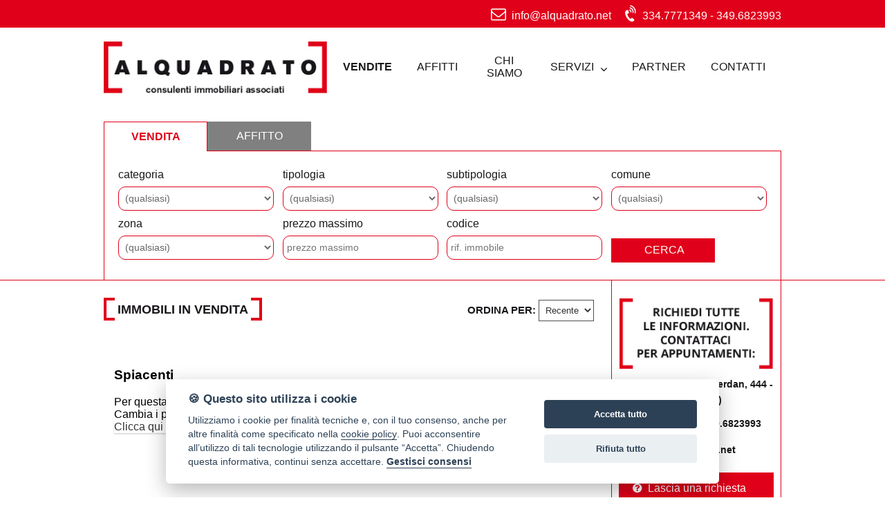

--- FILE ---
content_type: text/html; Charset: utf8;charset=UTF-8
request_url: https://www.alquadrato.net/ita/immobili-vendita
body_size: 5125
content:
<!DOCTYPE html>
<html>
	<head>
		<title>Immobili in vendita | Al Quadrato</title>
		<meta charset="UTF-8"  />
		<meta name="description" content="Annunci vendita e affitto case, negozi e terreni"  />
		<meta name="keywords" content="compro,casa,case,vendita,affitto,appartamenti,ville,agenzia,immobiliare,agenzie,immobiliari,servizi"  />
		<meta name="viewport" content="width=device-width, initial-scale=1, maximum-scale=1"  />
		<link href="https://fonts.googleapis.com/css2?family=Poppins:wght@100;300;400;500;600;700&display=swap" rel="stylesheet" type="text/css" />
		<link href="https://use.fontawesome.com/releases/v5.9.0/css/all.css" rel="stylesheet" type="text/css" />
		<link href="https://unpkg.com/leaflet@1.8.0/dist/leaflet.css" integrity="sha512-hoalWLoI8r4UszCkZ5kL8vayOGVae1oxXe/2A4AO6J9+580uKHDO3JdHb7NzwwzK5xr/Fs0W40kiNHxM9vyTtQ==" crossorigin=""" rel="stylesheet" type="text/css" />
		<link href="https://www.alquadrato.net/css/stile.css?=15" rel="stylesheet" type="text/css" />
		<link href="https://cdn.ssd.it/flexslider/flexslider.css" rel="stylesheet" type="text/css" />
		<link href="https://www.alquadrato.net/css/jquery-ui.min.css" rel="stylesheet" type="text/css" />
		<link href="https://www.alquadrato.net/css/jquery-ui.structure.min.css" rel="stylesheet" type="text/css" />
		<link href="https://www.alquadrato.net/css/jquery-ui.theme.min.css" rel="stylesheet" type="text/css" />
		<link href="https://cdn.ssd.it/shadowbox/shadowbox.css" rel="stylesheet" type="text/css" />
		<link href="https://cdn.ssd.it/select2/dist/css/select2.min.css" rel="stylesheet" type="text/css" />
		<script src="https://code.jquery.com/jquery-1.11.1.min.js" language="javascript" type="text/javascript"></script>
		<script src="https://unpkg.com/leaflet@1.8.0/dist/leaflet.js" integrity="sha512-BB3hKbKWOc9Ez/TAwyWxNXeoV9c1v6FIeYiBieIWkpLjauysF18NzgR1MBNBXf8/KABdlkX68nAhlwcDFLGPCQ==" crossorigin=""  language="javascript" type="text/javascript"></script>
		<script src="https://cdn.ssd.it/utils.js" language="javascript" type="text/javascript"></script>
		<script src="https://cdn.ssd.it/shadowbox/shadowbox.js" language="javascript" type="text/javascript"></script>
		<script src="https://cdn.ssd.it/flexslider/jquery.flexslider-min.js" language="javascript" type="text/javascript"></script>
		<script src="https://www.alquadrato.net/js/immobili_elenco.js" language="javascript" type="text/javascript"></script>
		<script src="https://www.alquadrato.net/js/contact_forms.js" language="javascript" type="text/javascript"></script>
		<script src="https://www.alquadrato.net/js/init.js" language="javascript" type="text/javascript"></script>
		<script src="https://www.alquadrato.net/js/sCookie.js" language="javascript" type="text/javascript"></script>
		<script src="https://www.alquadrato.net/js/ajax_serv.js" language="javascript" type="text/javascript"></script>
		<script src="https://www.alquadrato.net/js/jquery.swipebox.js" language="javascript" type="text/javascript"></script>
		<script src="https://www.alquadrato.net/js/jquery.homenote.min.js" language="javascript" type="text/javascript"></script>
		<script src="https://www.alquadrato.net/js/jquery-ui.min.js" language="javascript" type="text/javascript"></script>
		<script src="https://cdn.ssd.it/select2/dist/js/select2.min.js" language="javascript" type="text/javascript"></script>
		<script src="https://cdn.ssd.it/select2/dist/js/i18n/it.js" language="javascript" type="text/javascript"></script>
		<script src="https://www.alquadrato.net/js/bootstrap.min.js" language="javascript" type="text/javascript"></script>
		<script src="https://cdn.ssd.it/cookie_law/src/cookieconsent.js" defer="1"  language="javascript" type="text/javascript"></script>
	</head>
	<body class="page ita immobili-vendita home">
		<a name="top_pagina"></a>

		<div id="top_links">
		    <div class="wrapper">
		        <div class="top-menu">
		            <div class="social">
		              <!--a class="instagram" href="#"><i class="fa fa-instagram" aria-hidden="true"></i></a>
		                <a class="twitter" href="#"><i class="fa fa-twitter" aria-hidden="true"></i></a>
		                <a class="google" href="#"><i class="fa fa-google-plus" aria-hidden="true"></i></a>
		                <a class="linkedin" href="#"><i class="fa fa-linkedin" aria-hidden="true"></i></a-->
		            </div>
		            <div class="contact">
		                <span><i class="fa fa-envelope-o" aria-hidden="true"></i>info@alquadrato.net</span>
		                <span><i class="fa fa-volume-control-phone" aria-hidden="true"></i>334.7771349 - 349.6823993</span>
		            </div>
		        </div>
		    </div>
		</div>
		

		<div id="header">
			<div class="wrapper-header">
		        <div id="logo">
		            <a href="https://www.alquadrato.net/" target="_self" title=""><img src="https://www.alquadrato.net/img/logo.png" alt="" title="" /></a>
		        </div>
		        <div id="menu-right">
		            <div id="navigation">
		                <ul id="navigation-standard">
		                    <li style="display: none;">
		                        <a href="https://www.alquadrato.net/">
		                            <img src="https://www.alquadrato.net/img/logo.png" alt="" title="" />
		                        </a>
		                    </li>
		                    <li>
		                        <a class="active"href="https://www.alquadrato.net/ita/immobili-vendita">
		                            <span>Vendite</span>
		                        </a>
		                    </li>
		                    <li>
		                        <a href="https://www.alquadrato.net/ita/immobili-affitto">
		                            <span>Affitti</span>
		                        </a>
		                    </li>
		
		        <li>
		            <a href="https://www.alquadrato.net/ita/chi-siamo">
		                <span>Chi Siamo</span>
		            </a>
		        </li>
		         <li class="dropdown">
		            <a href="#">
		                <span>Servizi</span>
		                 <i class="fa fa-angle-down" aria-hidden="true"></i>
		            </a>
		            <ul id="dropdown-menu">
		                <li><a href="https://www.alquadrato.net/ita/lascia-richiesta"><span>Lascia una richiesta</span></a></li>
		                <li><a href="https://www.alquadrato.net/ita/valuta-immobile"><span>Valuta un immobile</span></a></li>
		                <li><a href="https://www.alquadrato.net/ita/proponi-immobile"><span>Proponi un immobile</span></a></li>
		            </ul>
		        </li>
		        <li>
		            <a href="https://www.alquadrato.net/ita/partner">
		                <span>Partner</span>
		            </a>
		        </li>
		        <li>
		            <a href="https://www.alquadrato.net/ita/contatti">
		                <span>Contatti</span>
		            </a>
		        </li>
		                </ul>
		
		                <div id="menu-responsive">
		                     <ul class="navigation-mobile" class="menu">
		                        <li>
		                            <a href="https://www.alquadrato.net/">
		                                <span>HOME</span>
		                            </a>
		                        </li>
		                        <li><a href="https://www.alquadrato.net/ita/immobili-vendita"><span>In vendita</span></a></li>
		                        <li><a href="https://www.alquadrato.net/ita/immobili-affitto"><span>In affitto</span></a></li>
		                        <li><a href="https://www.alquadrato.net/ita/chi-siamo"><span>Chi siamo</span></a></li>
		                        <li><a href="https://www.alquadrato.net/ita/lascia-richiesta"><span>Lascia una richiesta</span></a></li>
		                        <li><a href="https://www.alquadrato.net/ita/valuta-immobile"><span>Valuta un immobile</span></a></li>
		                        <li><a href="#">            <span>Proponi un immobile</span></a>
		                        </li>
		                        <li><a href="https://www.alquadrato.net/ita/partner"><span>Partner</span></a></li>
		                        <li>
		                            <a href="https://www.alquadrato.net/ita/contatti">
		                                <span>CONTATTI</span>
		                            </a>
		                        </li>
		                    </ul>
		
		
		                    <button class="hamburger hamburger--vortex" type="button" style="width: 100%;">
		                        <span class="hamburger-box" style="margin-right: 12px;">
		                        <span class="hamburger-inner"></span>
		                        </span>
		                    </button>
		                </div>
		            </div>
		
		            <script>
		            $(document).ready(function () {
		                $(".dropdown").each(function () {
		                    $(this).hover(function () {
		                        $("ul#navigation-standard",this).toggleClass("hidden");
		                    }, function () {
		                        $("ul#navigation-standard",this).toggleClass("hidden");
		                    });
		                });
		             });
		            </script>
		            <script type="text/javascript" language="javascript">
		            $(document).ready(function () {
		                $(".dropdown").each(function () {
		                    $(this).hover(function () {
		                        $("ul",this).toggleClass("hidden");
		                    }, function () {
		                        $("ul",this).toggleClass("hidden");
		                    });
		                });
		            });
		            </script>
		            <script>
		                var forEach=function(t,o,r){if("[object Object]"===Object.prototype.toString.call(t))for(var c in t)Object.prototype.hasOwnProperty.call(t,c)&&o.call(r,t[c],c,t);else for(var e=0,l=t.length;l>e;e++)o.call(r,t[e],e,t)};
		
		                var hamburgers = document.querySelectorAll(".hamburger");
		                if (hamburgers.length > 0) {
		                  forEach(hamburgers, function(hamburger) {
		                    hamburger.addEventListener("click", function() {
		                      $(this).parent().toggleClass("is-active");
		                      this.classList.toggle("is-active");
		                      //document.getElementById('menu').setAttribute('style','visibility:visible');
		                    }, false);
		                  });
		                }
		            </script>
		            <script type="text/javascript">
		            $(window).bind('scroll', function () {
		                 if ($(window).scrollTop() > 100) {
		                    $('#navigation').addClass('fixed');
		                    $('.wrapper-header').addClass('full-width');
		                    $('#menu-right').addClass('fixed-menu');
		                    $('#navigation-standard').addClass('fixed-nav');
		
		                } else {
		                    $('#navigation').removeClass('fixed');
		                    $('.wrapper-header').removeClass('full-width');
		                    $('#menu-right').removeClass('fixed-menu');
		                    $('#navigation-standard').removeClass('fixed-nav');
		
		                }
		            });
		            </script>
		
		        </div>
		    </div>
		</div>
		

		

		
		<div id="content-ric" class="not-home">
		    <div class="wrapper">
		                    <div id="vn-click">&nbsp;</div>
		
		            <script>
		            $(document).ready(function(){
		              $("#vn-click").click(function(){
		                $("#ricerca").slideToggle(1000,function () {
		                    $("#vn-click").toggleClass('change');
		                });
		              });
		            });
		            </script>
		
		        <div id="ricerca" style="margin-top:1px" class="close">
		        
		            <form name="frmRicerca" action="https://www.alquadrato.net/ita/immobili" method="GET">
		
		                <input type="hidden" name="order_by" value="" />
		                <input type="hidden" name="seo" value="" />
		
		                                <p class="ric_row contratto">
		                    <span class="contratto vendita active" onclick="if (!$('.vendita').hasClass('active')) { $('.vendita input').attr('checked','checked').change(); }">
		                        <input type="radio" name="rental" value="0" checked="checked"  onchange="$('.contratto').toggleClass('active');"/>VENDITA
		                    </span>
		                    <span class="contratto affitto " onclick="if (!$('.affitto').hasClass('active')) { $('.affitto input').attr('checked','checked').change(); }">
		                        <input type="radio" name="rental" value="1"  onchange="$('.contratto').toggleClass('active');" />AFFITTO
		                    </span>
		                </p>
		                <div class="content-ric">
		
		
		
		
		                <p class="ric_row">
		                    <label>categoria</label>
		                    <select name="categories_id" onchange="searchTipologie('tipologie',this.value,'b3a6bc06b20e230c06a87fe1121226b0');">
		                        <option value="">(qualsiasi)</option>
		                        <option value="0" >abitativo</option>
		                        <option value="1" >non abitativo</option>
		                        <option value="4" >attivit&agrave; commerciale</option>
		                        <option value="5" >terreno</option>
		                    </select>
		                </p>
		                <p class="ric_row">
		                    <label>tipologia</label>
		                    <select name="property_type_id" id="tipologie" onchange="searchSubtipologia('select_subtypology',this.value,'b3a6bc06b20e230c06a87fe1121226b0');">
		                        <option value="">(qualsiasi)</option>
		                                            </select>
		                </p>
		                <p class="ric_row">
		                    <label>subtipologia</label>
		                    <select name="property_subtype_id" id="select_subtypology">
		                        <option value="">(qualsiasi)</option>
		                                            </select>
		                </p>
		                <p class="ric_row">
		                    <label>comune</label>
		                    <select name="city_id" onchange="searchZona('select_districts',this.value,'b3a6bc06b20e230c06a87fe1121226b0');">
		                        <option value="">(qualsiasi)</option>
		                                            </select>
		                </p>
		
		                <p class="ric_row">
		                    <label>zona</label>
		                    <select name="district_id" id="select_districts">
		                        <option value="">(qualsiasi)</option>
		                                            </select>
		                </p>
		                <p class="ric_row">
		                    <label>prezzo massimo</label>
		                    <input placeholder="prezzo massimo" type="text" name="price_max" value="" />
		                </p>
		
		                <p class="ric_row">
		                    <label>codice</label>
		                    <input placeholder="rif. immobile" type="text" name="code" value="" />
		                </p>
		
		                <p class="ric_row">
		                    <input type="submit" value="cerca" />
		                </p>
		
		                                </div>
		            </form>
		        </div>
		    </div>
		</div>
		

		<div id="main_wrapper" class="not_home" >

		<div id="main_content" class="not_home" >

		
		<div class="full_title">
		    <div class="title" id="elenco_title">
		        <h2><img src="https://www.alquadrato.net/img/prev.png"><div>Immobili in vendita</div><img src="https://www.alquadrato.net/img/next.png"></h2>
				<div class="order_by">
			<label>Ordina per:</label>
			
			<select name="order_by_selection" onchange="changeListOrder(this.value);">
				<option value="date_insert_desc" >Recente</option>
						<option value="price" >Prezzo</option>
						<option value="size" >Mq</option>
						<option value="rooms" >Locali</option>
					</select>
		</div>
		    </div>
		</div>
		<div id="immobili-elenco">
				<div class="no-result" style="width: 100%;background: white;padding: 15px;">
				<h3>Spiacenti</h3>
				<p>Per questa ricerca non ci sono al momento risultati disponibili.<br />
				Cambia i parametri di ricerca o <a href="https://www.alquadrato.net/ita/lascia-richiesta" target="_self" title="" style="width: 340px;border:0px;">Clicca qui per lasciare la tua richiesta</a></p>
			</div>
			</div>
		
		

		<div class="go_top"><a href="#top" title="Vai a inizio pagina"><span>vai a inizio pagina</span></a></div>

		</div>

		<div id="right_column">
		    <div class="banner-container">
		       <img src="https://www.alquadrato.net/img/richiesta.png" style="max-width: 100%;margin-bottom: 10px;">
		    <div class="item">
		        <i class="fa fa-map-marker" aria-hidden="true"></i>
		        <span class="addresses">
		                    V.le Guglielmo Oberdan, 444                     - 47521 Cesena (FC)                </span>
		    </div>
		    <div class="item">
		        <i class="fa fa-phone" aria-hidden="true"></i>
		        <span>
		                    334.7771349 - 349.6823993<br/>
		                </span>
		    </div>
		    <div class="item">
		        <i class="fa fa-envelope-o" aria-hidden="true"></i>
		        <span>
		                    info@alquadrato.net<br/>
		        </span>
		    </div>
		    <a href="https://www.alquadrato.net/ita/lascia-richiesta" class="banner">
		        <span><i class="fa fa-question-circle" aria-hidden="true"></i>Lascia una richiesta</span>
		    </a>
		    <a href="https://www.alquadrato.net/ita/proponi-immobile" class="banner">
		        <span><i class="fa fa-handshake-o" aria-hidden="true"></i>Proponi immobile</span>
		    </a>
		    <a href="https://www.alquadrato.net/ita/valuta-immobile" class="banner">
		        <span><i class="fa fa-eur" aria-hidden="true"></i>Valuta il tuo immobile</span>
		    </a>
		    <a href="mailto:info@alquadrato.net" class="banner">
		        <span><i class="fa fa-envelope-o" aria-hidden="true"></i>Scrivi una mail</span>
		    </a> 
		</div>
		</div>
		

		</div>

		
		<div id="boxSeoHome" style="display: none;">
		    <div class="wrapper-seo">
		        <ul id="seoHomeListLatest">
		        <li><h3>Ultimi immobili inseriti</h3></li>
		        
		                        <li><a class="elenco-tutti" href="https://www.alquadrato.net/ita/immobili-recenti">Mostra tutti gli ultimi immobili inseriti</a></li>
		        </ul>
		    <ul id="seoHomeListTypology">
		            <li><h3>Immobili per tipo</h3></li>
		
		                <li><a class="elenco-tutti" href="https://www.alquadrato.net/ita/immobili-tipologie">Mostra tutte le tipologie&hellip;</a></li>
		        </ul>
		
		        <ul id="seoHomeListLocation">
		            <li><h3>Immobili per luogo</h3></li>
		                    <li><a class="elenco-tutti" href="https://www.alquadrato.net/ita/immobili-luogo">Mostra tutte le localit&agrave;&hellip;</a></li>
		        </ul>
		    </div>
		</div>
		

		<div id="footer">
		    <div class="wrapper">
		        <div class="info">
		            <div class="item">
		                <a href="https://www.alquadrato.net/">
		                    <img src="https://www.alquadrato.net/img/logo.png" alt="" title="" class="logo" />
		                </a>
		            </div>
		            <div class="item">
		                <span class="addresses">
		                    V.le Guglielmo Oberdan, 444<br />
		                     - 47521 Cesena (FC)                </span>
		            </div>
		
		        </div>
		        <div class="info">
		            <div class="item">
		                <img src="https://www.alquadrato.net/img/mail.png" alt="" title="" />
		                <span>
		                    &nbsp;info@alquadrato.net                </span>
		            </div><br>
		            <div class="item">
		                <img src="https://www.alquadrato.net/img/fb.png" alt="" title="" />
		                <a href="https://www.facebook.com/alquadratocesena/" target="_blank">
		                <span>
		                    &nbsp;/alquadrato
		                </span>
		                </a>
		            </div>
		
		        </div>
		        <div class="info network">
		            <div class="social">
		               <div class="item">
		                <img src="https://www.alquadrato.net/img/tel.png" alt="" title="" />
		                <span>
		                    &nbsp;334.7771349                </span>
		            </div>
		            <div class="item">
		                <img src="https://www.alquadrato.net/img/tel.png" alt="" title="" />
		                <span>
		                    &nbsp;349.6823993                </span>
		            </div>
		        </div>
		    </div>
		</div>
		

		<div id="banner-newsletter">
		    <div class="wrapper">
		        <form class="contactForm" name="frmContatti" action="sendFrm" method="POST">
		            <input style="display: none !important" type="text" name="site_form[human_invisible_txt]" value="" />
		            <input type="hidden" name="site_form[human_hidden_txt]" value="" />
		            <input type="hidden" name="site_form[send_type]" value="contatti" />
		            <input type="hidden" name="site_form[language]" value="ita" />
		            <input type="hidden" name="site_form[return_path]" value=" ita/immobili-vendita" />
		
		            <div id="modCont">
		                <div class="info scrivi">
		                    <h3>Scrivici: </h3>
		                </div>
		                <div class="info">
		                    <p>
		                        <input class="required" name="site_form[nome]" type="text" id="nome" placeholder="Nome*"/>
		                    </p>
		
		                    <p>
		                        <input class="required" name="site_form[cognome]" type="text" id="cognome" placeholder="Cognome*"/>
		                    </p>
		                    <p>
		                        *I campi sono obbligatori
		                        <br/> **E' obbligatorio indicare almeno un recapito, telefono o email
		                    </p>
		
		                </div>
		                <div class="info">
		                    <p>
		                        <input name="site_form[tel]" type="text" id="tel" placeholder="Telefono*"/>
		                    </p>
		
		                    <p>
		                        <input name="site_form[email]" type="text" id="email" placeholder="Email**"/>
		                    </p>
		                </div>
		
		                <div class="info message">
		
		
		                        <textarea name="site_form[mess]" rows="5" cols="62" id="mess" placeholder="Messaggio*"></textarea>
		                    <div class="info privacy-box-sx">
		                        <em class="privacy" style="display:block;line-height:16px;"><input name="site_form[privacy]" id="privacy" type="checkbox" value="Si" style="width:20px;vertical-align:middle;" />dichiaro di aver preso visione e compreso <a href="https://www.alquadrato.net/ita/privacy-footer" rel="shadowbox;width=720;height=440">l'informativa sulla privacy</a></em>
		
		                    </div>
		                    <div class="info privacy-box-dx">
		                    <p style="text-align:right;">
		                        <input type="submit" value="Invia" />
		                    </p>
		                    </div>
		                </div>
		                <div class="sommario" style="display:none;"><img src="https://www.alquadrato.net//img/errormod.png" alt="errori nel modulo" width="20" height="20" /><span>&nbsp;</span></div>
		            </div>
		        </form>
		    </div>
		</div>
		

		<div id="bottom_links">
		    <div class="wrapper">
		        <span>
		            <a href="javascript:void(0)" id="cookie_settings">Gestisci Cookie Policy</a>
		        </span>
		        <div class="info2">
		            <span><a href="https://www.alquadrato.net/ita/area-riservata"><i class="fa fa-key" aria-hidden="true"></i></a></span>
		            <span><a href="https://www.alquadrato.net/ita/informazioni-societarie" rel="shadowbox;width=720;height=440"><i class="fa fa-credit-card" aria-hidden="true"></i></a></span>
		            <span><a href="https://www.alquadrato.net/ita/privacy-policy" rel="shadowbox;width=720;height=440"><i class="fa fa-user-secret" aria-hidden="true"></i></a></span>
		        </div>
		    </div>
		</div>
		
		<div id="loader" style="display: none">
		    <div class="lds-roller"><div></div><div></div><div></div><div></div><div></div><div></div><div></div><div></div></div>
		    <p>Invio messaggio in corso...</p>
		</div>
		
		<script>
		  (function(i,s,o,g,r,a,m){i['GoogleAnalyticsObject']=r;i[r]=i[r]||function(){
		  (i[r].q=i[r].q||[]).push(arguments)},i[r].l=1*new Date();a=s.createElement(o),
		  m=s.getElementsByTagName(o)[0];a.async=1;a.src=g;m.parentNode.insertBefore(a,m)
		  })(window,document,'script','https://www.google-analytics.com/analytics.js','ga');
		
		  ga('create', 'UA-99311691-1', 'auto');
		  ga('send', 'pageview');
		
		</script>
		
	</body>
</html>

--- FILE ---
content_type: text/css
request_url: https://www.alquadrato.net/css/stile.css?=15
body_size: 15388
content:
@import url("https://netdna.bootstrapcdn.com/font-awesome/4.7.0/css/font-awesome.css");.clear,#tab_property .section ul:after,#banner-newsletter .wrapper form.contactForm:after,form.contactForm:after{content:'';display:block;height:0;clear:both;float:none}.clear,#tab_property .section ul:after,#banner-newsletter .wrapper form.contactForm:after,form.contactForm:after{content:'';display:block;height:0;clear:both;float:none}body{padding:0;margin:0;font-size:100%;background-color:white;font-family:'Open Sans', sans-serif}#main_wrapper{width:100%;display:flex;flex-wrap:wrap;box-sizing:border-box}h2.title{width:100%;color:#1a171b;font-weight:300;text-align:left;position:relative;padding-top:6px;padding-bottom:8px;font-size:1.5em}a{color:#E0001A;text-decoration:none}.go_top{display:none;position:fixed;right:20px;bottom:20px;-moz-box-shadow:0 0 10px rgba(0,0,0,0.3);-webkit-box-shadow:0 0 10px rgba(0,0,0,0.3);box-shadow:0 0 10px rgba(0,0,0,0.3);width:40px}.go_top a{display:block;width:48px;height:48px;color:#ffffff;background:#E0001A url(../img/go_top.png) center center no-repeat}.go_top a span{visibility:hidden}input[name="site_form[human_invisible_txt]"]{display:none !important}a.print_dettaglio{background:transparent url(../img/ico_print.png) no-repeat left center;padding-left:26px;color:#333;text-decoration:none;font-weight:600;position:absolute;right:0;top:0.8em}body.elenchi #immobili_elenco .order_by,body.elenchi #immobili_elenco .pager,body.elenco-immobili #immobili_elenco .order_by,body.elenco-immobili #immobili_elenco .pager{display:none}body.elenchi #right_column,body.elenco-immobili #right_column{display:none}#content-static{display:flex;flex-wrap:wrap}#back_link{padding:10px 15px;box-sizing:border-box;background-color:#19171A;color:#ffffff;text-decoration:none;border:1px solid #ccc;box-shadow:1px 1px 3px #999;-moz-box-shadow:1px 1px 3px #999;-webkit-box-shadow:1px 1px 3px #999;font-size:0.8em;cursor:pointer;width:initial;margin-bottom:20px}.no-result{background:white}#loader{position:fixed;left:0;top:0;width:100%;height:100%;display:flex;flex-wrap:wrap;align-items:center;align-content:center;justify-content:center;background-color:rgba(255,255,255,0.8);z-index:20}#loader p{width:100%;text-align:center;font-size:21px;font-weight:400}.lds-roller{display:inline-block;position:relative;width:80px;height:80px}.lds-roller div{animation:lds-roller 1.2s cubic-bezier(0.5, 0, 0.5, 1) infinite;transform-origin:40px 40px}.lds-roller div:after{content:" ";display:block;position:absolute;width:7px;height:7px;border-radius:50%;background:#E0001A;margin:-4px 0 0 -4px}.lds-roller div:nth-child(1){animation-delay:-0.036s}.lds-roller div:nth-child(1):after{top:63px;left:63px}.lds-roller div:nth-child(2){animation-delay:-0.072s}.lds-roller div:nth-child(2):after{top:68px;left:56px}.lds-roller div:nth-child(3){animation-delay:-0.108s}.lds-roller div:nth-child(3):after{top:71px;left:48px}.lds-roller div:nth-child(4){animation-delay:-0.144s}.lds-roller div:nth-child(4):after{top:72px;left:40px}.lds-roller div:nth-child(5){animation-delay:-0.18s}.lds-roller div:nth-child(5):after{top:71px;left:32px}.lds-roller div:nth-child(6){animation-delay:-0.216s}.lds-roller div:nth-child(6):after{top:68px;left:24px}.lds-roller div:nth-child(7){animation-delay:-0.252s}.lds-roller div:nth-child(7):after{top:63px;left:17px}.lds-roller div:nth-child(8){animation-delay:-0.288s}.lds-roller div:nth-child(8):after{top:56px;left:12px}@keyframes lds-roller{0%{transform:rotate(0deg)}100%{transform:rotate(360deg)}}.clear,#tab_property .section ul:after,#banner-newsletter .wrapper form.contactForm:after,form.contactForm:after{content:'';display:block;height:0;clear:both;float:none}#main_content{width:100%;position:relative;-webkit-box-sizing:border-box;-moz-box-sizing:border-box;box-sizing:border-box;padding:0 20px}#main_content .title-q{color:#1a171b;font-size:18px;font-weight:600;margin:0px !important;padding-top:4px;text-transform:uppercase;-webkit-box-orient:horizontal;-moz-box-orient:horizontal;box-orient:horizontal;-webkit-box-direction:normal;-moz-box-direction:normal;box-direction:normal;-webkit-flex-direction:row;-moz-flex-direction:row;flex-direction:row;-ms-flex-direction:row;-webkit-box-pack:center;-moz-box-pack:center;box-pack:center;-webkit-justify-content:center;-moz-justify-content:center;-ms-justify-content:center;-o-justify-content:center;justify-content:center;-ms-flex-pack:center;-webkit-box-align:center;-moz-box-align:center;box-align:center;-webkit-align-items:center;-moz-align-items:center;-ms-align-items:center;-o-align-items:center;align-items:center;-ms-flex-align:center}#main_content .title-q div{font-weight:300;color:#1a171b;font-size:18px;font-weight:600;top:-10px;padding:0px 4px;position:relative;display:inline-flex}#main_content .title-q i{display:none}#main_content .partner-block{-webkit-box-sizing:border-box;-moz-box-sizing:border-box;box-sizing:border-box;padding:0px 20px 25px 20px;margin-bottom:25px;border-bottom:1px solid #E0001A}#main_content .partner-block p{font-weight:700;margin:0px}#main_content .partner-block h3{margin:0px}#main_content h2.title{width:100%;color:#1a171b;margin:0px;margin-top:14px;margin-bottom:25px;padding:5px 0px;text-transform:uppercase}#main_content h2.title.dettaglio{width:100%;font-size:1.2em;text-transform:uppercase;font-weight:700}#main_content h2.title.dettaglio .title-im{margin:0px 0px 0px 0px}#main_content h2.title.dettaglio .price{font-weight:700;margin:0px 0px 0px 0px;text-transform:uppercase}#main_content .title-sug{color:#1a171b;font-size:17px;font-weight:700;margin:0px 0px 0px 0px}#main_content .content-block{width:100%;background:white;position:relative;-webkit-box-sizing:border-box;-moz-box-sizing:border-box;box-sizing:border-box;padding:0px 10px}.framed_img{padding:5px;margin:15px 25px;border:1px solid #ccc;-moz-box-shadow:0 0 5px rgba(0,0,0,0.3);-webkit-box-shadow:0 0 5px rgba(0,0,0,0.3);-o-box-shadow:0 0 5px rgba(0,0,0,0.3);box-shadow:0 0 5px rgba(0,0,0,0.3)}.title-consulente{color:#1a171b;font-size:18px;font-weight:600;margin:14px 0px 0px 0px !important;padding:4px 20%;text-align:left;text-transform:uppercase;-webkit-box-orient:horizontal;-moz-box-orient:horizontal;box-orient:horizontal;-webkit-box-direction:normal;-moz-box-direction:normal;box-direction:normal;-webkit-flex-direction:row;-moz-flex-direction:row;flex-direction:row;-ms-flex-direction:row;-webkit-box-pack:center;-moz-box-pack:center;box-pack:center;-webkit-justify-content:center;-moz-justify-content:center;-ms-justify-content:center;-o-justify-content:center;justify-content:center;-ms-flex-pack:center;-webkit-box-align:center;-moz-box-align:center;box-align:center;-webkit-align-items:center;-moz-align-items:center;-ms-align-items:center;-o-align-items:center;align-items:center;-ms-flex-align:center}.consulente-thumb{margin:0px !important;padding-top:4px;padding-bottom:10px;text-transform:uppercase;display:flex;-webkit-box-orient:horizontal;-moz-box-orient:horizontal;box-orient:horizontal;-webkit-box-direction:normal;-moz-box-direction:normal;box-direction:normal;-webkit-flex-direction:row;-moz-flex-direction:row;flex-direction:row;-ms-flex-direction:row;-webkit-box-pack:center;-moz-box-pack:center;box-pack:center;-webkit-justify-content:center;-moz-justify-content:center;-ms-justify-content:center;-o-justify-content:center;justify-content:center;-ms-flex-pack:center;-webkit-box-align:center;-moz-box-align:center;box-align:center;-webkit-align-items:center;-moz-align-items:center;-ms-align-items:center;-o-align-items:center;align-items:center;-ms-flex-align:center}.consulente-thumb .pic{height:106px;width:100%;background-size:100%;background-position:center;margin:0px 20px}.consulente-dati{font-size:13px;font-weight:500;padding:0px 20%}.dati-agenzia{padding:20px 0px 0px 0px;margin-top:20px;border-top:1px solid #E0001A}.dati-agenzia .item{display:-webkit-box;display:-moz-box;display:box;display:-webkit-flex;display:-moz-flex;display:-ms-flexbox;display:flex;-webkit-box-align:start;-moz-box-align:start;box-align:start;-webkit-align-items:flex-start;-moz-align-items:flex-start;-ms-align-items:flex-start;-o-align-items:flex-start;align-items:flex-start;-ms-flex-align:start;width:100%;margin-bottom:9px}.dati-agenzia .item .logo{width:100%}.dati-agenzia .item span{width:100%;color:#1a171b;text-align:left;font-weight:600;font-size:.875em;line-height:26px}.dati-agenzia .item span.addresses{text-align:left;line-height:23px}.dati-agenzia .item i{color:#E0001A;margin-right:12px;line-height:29px}.addthis-smartlayers-desktop{display:none}#top_links{width:100%;height:40px;background-color:#E0001A;display:none}#top_links .wrapper{-webkit-box-sizing:border-box;-moz-box-sizing:border-box;box-sizing:border-box}#top_links .wrapper .top-menu{display:-webkit-box;display:-moz-box;display:box;display:-webkit-flex;display:-moz-flex;display:-ms-flexbox;display:flex;-webkit-box-lines:multiple;-moz-box-lines:multiple;box-lines:multiple;-webkit-flex-wrap:wrap;-moz-flex-wrap:wrap;-ms-flex-wrap:wrap;flex-wrap:wrap;-webkit-box-pack:center;-moz-box-pack:center;box-pack:center;-webkit-justify-content:center;-moz-justify-content:center;-ms-justify-content:center;-o-justify-content:center;justify-content:center;-ms-flex-pack:center;-webkit-box-align:center;-moz-box-align:center;box-align:center;-webkit-align-items:center;-moz-align-items:center;-ms-align-items:center;-o-align-items:center;align-items:center;-ms-flex-align:center;-webkit-align-content:center;-moz-align-content:center;align-content:center;-ms-flex-line-pack:center;height:100%;width:100%}#top_links .wrapper .top-menu .contact{display:-webkit-box;display:-moz-box;display:box;display:-webkit-flex;display:-moz-flex;display:-ms-flexbox;display:flex}#top_links .wrapper .top-menu .contact span{color:white}#top_links .wrapper .top-menu .contact span:first-child{padding-right:10px;margin-right:10px}#top_links .wrapper .top-menu .contact span i{margin-right:8px;font-size:22px}#top_links .wrapper .top-menu .contact span .fa-volume-control-phone{-webkit-transform:rotate(-33deg);-moz-transform:rotate(-33deg);-ms-transform:rotate(-33deg);-o-transform:rotate(-33deg);transform:rotate(-33deg)}#top_links .wrapper .top-menu .social{display:-webkit-box;display:-moz-box;display:box;display:-webkit-flex;display:-moz-flex;display:-ms-flexbox;display:flex;-webkit-box-align:center;-moz-box-align:center;box-align:center;-webkit-align-items:center;-moz-align-items:center;-ms-align-items:center;-o-align-items:center;align-items:center;-ms-flex-align:center;height:100%}#top_links .wrapper .top-menu .social a{display:-webkit-box;display:-moz-box;display:box;display:-webkit-flex;display:-moz-flex;display:-ms-flexbox;display:flex;-webkit-box-align:center;-moz-box-align:center;box-align:center;-webkit-align-items:center;-moz-align-items:center;-ms-align-items:center;-o-align-items:center;align-items:center;-ms-flex-align:center;-webkit-box-pack:center;-moz-box-pack:center;box-pack:center;-webkit-justify-content:center;-moz-justify-content:center;-ms-justify-content:center;-o-justify-content:center;justify-content:center;-ms-flex-pack:center;text-decoration:none;cursor:pointer;border-right:1px solid white;padding:0 10px;height:100%;-webkit-transition:all 0.4s ease;-moz-transition:all 0.4s ease;transition:all 0.4s ease}#top_links .wrapper .top-menu .social a:first-child{border-left:1px solid white}#top_links .wrapper .top-menu .social a i{width:18px;color:white;text-align:center}#top_links .wrapper .top-menu .social a:hover i{color:white}#top_links .wrapper .top-menu .social a:hover.facebook{background-color:#3b5998}#top_links .wrapper .top-menu .social a:hover.twitter{background-color:#55acee}#top_links .wrapper .top-menu .social a:hover.google{background-color:#d73d32}#top_links .wrapper .top-menu .social a:hover.linkedin{background-color:#007bb5}#top_links .wrapper .top-menu .social a:hover.instagram{background:radial-gradient(circle farthest-corner at 35% 90%, #fec564, transparent 50%),radial-gradient(circle farthest-corner at 0 140%, #fec564, transparent 50%),radial-gradient(ellipse farthest-corner at 0 -25%, #5258cf, transparent 50%),radial-gradient(ellipse farthest-corner at 20% -50%, #5258cf, transparent 50%),radial-gradient(ellipse farthest-corner at 100% 0, #893dc2, transparent 50%),radial-gradient(ellipse farthest-corner at 60% -20%, #893dc2, transparent 50%),radial-gradient(ellipse farthest-corner at 100% 100%, #d9317a, transparent),linear-gradient(#6559ca, #bc318f 30%, #e33f5f 50%, #f77638 70%, #fec66d 100%)}.clear,#tab_property .section ul:after,#banner-newsletter .wrapper form.contactForm:after,form.contactForm:after{content:'';display:block;height:0;clear:both;float:none}#header{background:#fff;width:100%;min-width:100%;-webkit-box-sizing:border-box;-moz-box-sizing:border-box;box-sizing:border-box}#header .wrapper-header{position:relative;display:-webkit-box;display:-moz-box;display:box;display:-webkit-flex;display:-moz-flex;display:-ms-flexbox;display:flex;-webkit-box-pack:justify;-moz-box-pack:justify;box-pack:justify;-webkit-justify-content:space-between;-moz-justify-content:space-between;-ms-justify-content:space-between;-o-justify-content:space-between;justify-content:space-between;-ms-flex-pack:justify;-webkit-box-align:center;-moz-box-align:center;box-align:center;-webkit-align-items:center;-moz-align-items:center;-ms-align-items:center;-o-align-items:center;align-items:center;-ms-flex-align:center;-webkit-box-lines:multiple;-moz-box-lines:multiple;box-lines:multiple;-webkit-flex-wrap:wrap;-moz-flex-wrap:wrap;-ms-flex-wrap:wrap;flex-wrap:wrap;width:100%;height:100%;margin:0 auto}#header .wrapper-header #logo{width:100%;padding:8px;-webkit-box-sizing:border-box;-moz-box-sizing:border-box;box-sizing:border-box;text-align:center}#header .wrapper-header #logo a{width:100%;display:-webkit-box;display:-moz-box;display:box;display:-webkit-flex;display:-moz-flex;display:-ms-flexbox;display:flex;-webkit-box-pack:center;-moz-box-pack:center;box-pack:center;-webkit-justify-content:center;-moz-justify-content:center;-ms-justify-content:center;-o-justify-content:center;justify-content:center;-ms-flex-pack:center}#header .wrapper-header #logo a img{max-height:100%}#header .wrapper-header #menu-right{-webkit-box-lines:multiple;-moz-box-lines:multiple;box-lines:multiple;-webkit-flex-wrap:wrap;-moz-flex-wrap:wrap;-ms-flex-wrap:wrap;flex-wrap:wrap;-webkit-box-align:center;-moz-box-align:center;box-align:center;-webkit-align-items:center;-moz-align-items:center;-ms-align-items:center;-o-align-items:center;align-items:center;-ms-flex-align:center;-webkit-box-pack:center;-moz-box-pack:center;box-pack:center;-webkit-justify-content:center;-moz-justify-content:center;-ms-justify-content:center;-o-justify-content:center;justify-content:center;-ms-flex-pack:center;font-weight:600;width:100%;-webkit-box-sizing:bord er-box;-moz-box-sizing:bord er-box;box-sizing:bord er-box;padding:0px;padding-top:0;margin:auto;text-align:center}#header .wrapper-header #menu-right h3{width:100%;color:#E0001A;font-weight:500;display:none}#header .wrapper-header #menu-right .social{display:-webkit-box;display:-moz-box;display:box;display:-webkit-flex;display:-moz-flex;display:-ms-flexbox;display:flex;-webkit-box-align:center;-moz-box-align:center;box-align:center;-webkit-align-items:center;-moz-align-items:center;-ms-align-items:center;-o-align-items:center;align-items:center;-ms-flex-align:center;-webkit-box-pack:justify;-moz-box-pack:justify;box-pack:justify;-webkit-justify-content:space-between;-moz-justify-content:space-between;-ms-justify-content:space-between;-o-justify-content:space-between;justify-content:space-between;-ms-flex-pack:justify;width:100%}#header .wrapper-header #menu-right .social a{display:-webkit-box;display:-moz-box;display:box;display:-webkit-flex;display:-moz-flex;display:-ms-flexbox;display:flex;-webkit-box-pack:center;-moz-box-pack:center;box-pack:center;-webkit-justify-content:center;-moz-justify-content:center;-ms-justify-content:center;-o-justify-content:center;justify-content:center;-ms-flex-pack:center;-webkit-box-align:center;-moz-box-align:center;box-align:center;-webkit-align-items:center;-moz-align-items:center;-ms-align-items:center;-o-align-items:center;align-items:center;-ms-flex-align:center;text-decoration:none;width:32px;height:32px;border-radius:3px;margin:0 2px;-webkit-transition:all 0.3s ease-in-out;-moz-transition:all 0.3s ease-in-out;transition:all 0.3s ease-in-out}#header .wrapper-header #menu-right .social a.fb{background-color:#3b5998}#header .wrapper-header #menu-right .social a.fb:hover{background-color:white}#header .wrapper-header #menu-right .social a.fb:hover i{color:#3b5998}#header .wrapper-header #menu-right .social a.gp{background-color:#d73d32}#header .wrapper-header #menu-right .social a.gp:hover{background-color:white}#header .wrapper-header #menu-right .social a.gp:hover i{color:#d73d32}#header .wrapper-header #menu-right .social a.tw{background-color:#3b89c3}#header .wrapper-header #menu-right .social a.tw:hover{background-color:white}#header .wrapper-header #menu-right .social a.tw:hover i{color:#3b89c3}#header .wrapper-header #menu-right .social a.in{background:radial-gradient(circle farthest-corner at 35% 90%, #fec564, transparent 50%),radial-gradient(circle farthest-corner at 0 140%, #fec564, transparent 50%),radial-gradient(ellipse farthest-corner at 0 -25%, #5258cf, transparent 50%),radial-gradient(ellipse farthest-corner at 20% -50%, #5258cf, transparent 50%),radial-gradient(ellipse farthest-corner at 100% 0, #893dc2, transparent 50%),radial-gradient(ellipse farthest-corner at 60% -20%, #893dc2, transparent 50%),radial-gradient(ellipse farthest-corner at 100% 100%, #d9317a, transparent),linear-gradient(#6559ca, #bc318f 30%, #e33f5f 50%, #f77638 70%, #fec66d 100%)}#header .wrapper-header #menu-right .social a.in:hover{background:white}#header .wrapper-header #menu-right .social a.in:hover i{color:sandybrown}#header .wrapper-header #menu-right .social a.ho{background-color:#58b660}#header .wrapper-header #menu-right .social a.ho:hover{background-color:white}#header .wrapper-header #menu-right .social a.ho:hover i{color:#58b660}#header .wrapper-header #menu-right .social a.yo{background-color:#bb0000;margin-right:0}#header .wrapper-header #menu-right .social a.yo:hover{background-color:white}#header .wrapper-header #menu-right .social a.yo:hover i{color:#bb0000}#header .wrapper-header #menu-right .social a i{font-size:18;color:white}#header .wrapper-header #menu-right .clear,#header .wrapper-header #menu-right #tab_property .section ul:after,#tab_property .section #header .wrapper-header #menu-right ul:after,#header .wrapper-header #menu-right form.contactForm:after{content:'';display:block;height:0;clear:both;float:none}#header .wrapper-header #menu-right #navigation{width:100%}#header .wrapper-header #menu-right #navigation ul#navigation-standard{display:none}#header .wrapper-header #menu-right #navigation #menu-responsive{display:block;position:relative;width:100%;background-color:#E0001A}#header .wrapper-header #menu-right #navigation #menu-responsive button{width:100%;display:flex;justify-content:center;color:white;font-weight:600}#header .wrapper-header #menu-right #navigation #menu-responsive .navigation-mobile{list-style-type:none;padding:0;background-color:#E0001A;color:white;height:0;display:flex;flex-direction:row;flex-wrap:wrap;z-index:11;align-items:center;align-content:flex-start;justify-content:space-around;overflow:hidden;transition:all 0.6s;width:100%;bottom:auto;top:100%;right:1px;position:absolute;margin:0px}#header .wrapper-header #menu-right #navigation #menu-responsive .navigation-mobile li{list-style-type:none;display:block;width:100%;border-bottom:1px solid #ccc;padding-bottom:0;border-right:0;position:relative}#header .wrapper-header #menu-right #navigation #menu-responsive .navigation-mobile li a{text-decoration:none;color:white;font-size:.9375em;padding:0 20px;margin:0;display:block;height:auto;line-height:normal;border:none;padding-top:0 !important;padding-bottom:0 !important;-webkit-transition:all .3s ease-in-out;-moz-transition:all .3s ease-in-out;-o-transition:all .3s ease-in-out;-ms-transition:all .3s ease-in-out;transition:all .3s ease-in-out;text-align:left;text-transform:capitalize}#header .wrapper-header #menu-right #navigation #menu-responsive .navigation-mobile li a:hover,#header .wrapper-header #menu-right #navigation #menu-responsive .navigation-mobile li a:focus,#header .wrapper-header #menu-right #navigation #menu-responsive .navigation-mobile li a:active{color:#f4f4f4;text-decoration:underline}#header .wrapper-header #menu-right #navigation #menu-responsive .navigation-mobile li a span{border:none;line-height:48px;text-transform:uppercase;display:inline;padding:0}#header .wrapper-header #menu-right #navigation #menu-responsive .navigation-mobile li:last-of-type a{border-right:0}#header .wrapper-header #menu-right #navigation #menu-responsive.is-active ul.navigation-mobile{height:auto}#header .wrapper-header ul#navigation-standard{display:none}#header .wrapper-header #menu-responsive{display:block;position:relative;width:100%;background-color:#E0001A}#header .wrapper-header #menu-responsive button{width:100%;display:-webkit-box;display:-moz-box;display:box;display:-webkit-flex;display:-moz-flex;display:-ms-flexbox;display:flex;-webkit-box-pack:center;-moz-box-pack:center;box-pack:center;-webkit-justify-content:center;-moz-justify-content:center;-ms-justify-content:center;-o-justify-content:center;justify-content:center;-ms-flex-pack:center;color:white;font-weight:600}#header .wrapper-header #menu-responsive .navigation-mobile{display:-webkit-box;display:-moz-box;display:box;display:-webkit-flex;display:-moz-flex;display:-ms-flexbox;display:flex;-webkit-box-orient:horizontal;-moz-box-orient:horizontal;box-orient:horizontal;-webkit-box-direction:normal;-moz-box-direction:normal;box-direction:normal;-webkit-flex-direction:row;-moz-flex-direction:row;flex-direction:row;-ms-flex-direction:row;-webkit-box-lines:multiple;-moz-box-lines:multiple;box-lines:multiple;-webkit-flex-wrap:wrap;-moz-flex-wrap:wrap;-ms-flex-wrap:wrap;flex-wrap:wrap;-webkit-box-align:center;-moz-box-align:center;box-align:center;-webkit-align-items:center;-moz-align-items:center;-ms-align-items:center;-o-align-items:center;align-items:center;-ms-flex-align:center;-webkit-align-content:flex-start;-moz-align-content:flex-start;align-content:flex-start;-ms-flex-line-pack:start;-webkit-box-pack:distribute;-moz-box-pack:distribute;box-pack:distribute;-webkit-justify-content:space-around;-moz-justify-content:space-around;-ms-justify-content:space-around;-o-justify-content:space-around;justify-content:space-around;-ms-flex-pack:distribute;position:absolute;width:100%;bottom:auto;top:100%;right:1px;list-style-type:none;padding:0;background-color:#E0001A;color:white;height:0;z-index:11;overflow:hidden;-webkit-transition:all 0.3s ease-in-out;-moz-transition:all 0.3s ease-in-out;transition:all 0.3s ease-in-out;margin:0px}#header .wrapper-header #menu-responsive .navigation-mobile li{list-style-type:none;display:block;width:100%;border-bottom:1px solid #001633;padding-bottom:0;border-right:0;position:relative}#header .wrapper-header #menu-responsive .navigation-mobile li a{text-decoration:none;color:white;font-size:.9375em;padding:0 20px;margin:0;display:block;height:auto;line-height:normal;border:none;padding-top:0 !important;padding-bottom:0 !important;-webkit-transition:all 0.3s ease-in-out;-moz-transition:all 0.3s ease-in-out;transition:all 0.3s ease-in-out;text-align:left;text-transform:capitalize}#header .wrapper-header #menu-responsive .navigation-mobile li a:hover,#header .wrapper-header #menu-responsive .navigation-mobile li a:focus,#header .wrapper-header #menu-responsive .navigation-mobile li a:active{color:black;text-decoration:underline}#header .wrapper-header #menu-responsive .navigation-mobile li a span{border:none;line-height:48px;display:inline;padding:0}#header .wrapper-header #menu-responsive .navigation-mobile li:last-of-type a{border-right:0}#header .wrapper-header #menu-responsive.is-active ul.navigation-mobile{height:12.3em}#vetrina-recenti{position:relative;padding-bottom:0;background:white;-webkit-box-sizing:border-box;-moz-box-sizing:border-box;box-sizing:border-box;width:100%;position:relative}#vetrina-recenti h2{margin-top:0;margin-bottom:0px;background-color:white;color:gray}#vetrina-recenti h2 img{padding-left:0px;padding-right:9px;margin-bottom:-9px}#vetrina-recenti>div{width:100%}#vetrina-recenti .flexslider-vetrina{width:100%;max-width:980px;height:100% !important;overflow:hidden;padding:0px;position:relative}#vetrina-recenti .flexslider-vetrina .flex-viewport{width:100%;height:100% !important}#vetrina-recenti .flexslider-vetrina ul{list-style-type:none;margin:0;padding:0;width:100%;height:100%}#vetrina-recenti .flexslider-vetrina ul li{width:100%;height:100%;list-style-type:none;margin:0;padding:0;display:flex !important;-webkit-box-lines:multiple;-moz-box-lines:multiple;box-lines:multiple;-webkit-flex-wrap:wrap;-moz-flex-wrap:wrap;-ms-flex-wrap:wrap;flex-wrap:wrap;-webkit-box-pack:justify;-moz-box-pack:justify;box-pack:justify;-webkit-justify-content:space-between;-moz-justify-content:space-between;-ms-justify-content:space-between;-o-justify-content:space-between;justify-content:space-between;-ms-flex-pack:justify}#vetrina-recenti .flexslider-vetrina ul li a{text-decoration:none;border:1px solid #f4f4f4;display:block;-webkit-box-sizing:border-box;-moz-box-sizing:border-box;box-sizing:border-box;color:#333;width:100%;-webkit-box-shadow:0 1px 2px rgba(0,0,0,0.24) ;-moz-box-shadow:0 1px 2px rgba(0,0,0,0.24) ;box-shadow:0 1px 2px rgba(0,0,0,0.24) ;-webkit-transition:all 0.3s ease-in-out;-moz-transition:all 0.3s ease-in-out;transition:all 0.3s ease-in-out;margin-bottom:25px}#vetrina-recenti .flexslider-vetrina ul li a:hover,#vetrina-recenti .flexslider-vetrina ul li a:focus{-webkit-box-shadow:0 6px 6px rgba(0,0,0,0.24) ;-moz-box-shadow:0 6px 6px rgba(0,0,0,0.24) ;box-shadow:0 6px 6px rgba(0,0,0,0.24) }#vetrina-recenti .flexslider-vetrina ul li a .item{width:100%;height:auto;margin:0;overflow:hidden;display:flex;display:-webkit-box;display:-moz-box;display:box;display:-webkit-flex;display:-moz-flex;display:-ms-flexbox;display:flex;-webkit-box-orient:vertical;-moz-box-orient:vertical;box-orient:vertical;-webkit-box-direction:normal;-moz-box-direction:normal;box-direction:normal;-webkit-flex-direction:column;-moz-flex-direction:column;flex-direction:column;-ms-flex-direction:column}#vetrina-recenti .flexslider-vetrina ul li a .item .info{display:-webkit-box;display:-moz-box;display:box;display:-webkit-flex;display:-moz-flex;display:-ms-flexbox;display:flex;-webkit-box-pack:distribute;-moz-box-pack:distribute;box-pack:distribute;-webkit-justify-content:space-around;-moz-justify-content:space-around;-ms-justify-content:space-around;-o-justify-content:space-around;justify-content:space-around;-ms-flex-pack:distribute;-webkit-box-align:center;-moz-box-align:center;box-align:center;-webkit-align-items:center;-moz-align-items:center;-ms-align-items:center;-o-align-items:center;align-items:center;-ms-flex-align:center;-webkit-box-sizing:border-box;-moz-box-sizing:border-box;box-sizing:border-box;height:45px;width:100%;padding-top:7px}#vetrina-recenti .flexslider-vetrina ul li a .item .info span{text-align:center;padding:13px 0px;color:#1a171b;font-weight:600;line-height:17px;font-size:15px}#vetrina-recenti .flexslider-vetrina ul li a .item .info:after{content:url(../img/next.png);color:#E0001A;font-weight:700;font-size:38px}#vetrina-recenti .flexslider-vetrina ul li a .item .info:before{content:url(../img/prev.png);color:#E0001A;font-weight:700;font-size:38px}#vetrina-recenti .flexslider-vetrina ul li a .item .info .code{border-right:0px;width:30%}#vetrina-recenti .flexslider-vetrina ul li a .item .info .code i{color:#E0001A;font-size:100%;margin-right:8px}#vetrina-recenti .flexslider-vetrina ul li a .item .item-content-r{width:100%}#vetrina-recenti .flexslider-vetrina ul li a .item .item-content-r .feature{-webkit-box-sizing:border-box;-moz-box-sizing:border-box;box-sizing:border-box;display:-webkit-box;display:-moz-box;display:box;display:-webkit-flex;display:-moz-flex;display:-ms-flexbox;display:flex;-webkit-box-orient:normal;-moz-box-orient:normal;box-orient:normal;-webkit-box-direction:normal;-moz-box-direction:normal;box-direction:normal;-webkit-flex-direction:normal;-moz-flex-direction:normal;flex-direction:normal;-ms-flex-direction:normal;-webkit-box-lines:multiple;-moz-box-lines:multiple;box-lines:multiple;-webkit-flex-wrap:wrap;-moz-flex-wrap:wrap;-ms-flex-wrap:wrap;flex-wrap:wrap;width:100%;background:#f4f4f4}#vetrina-recenti .flexslider-vetrina ul li a .item .item-content-r .feature span{margin:0px}#vetrina-recenti .flexslider-vetrina ul li a .item .item-content-r .feature .contratto_txt{width:50%;font-weight:400;background:#E0001A;color:#f4f4f4;font-size:15px;padding:10px 0px;text-align:center;text-transform:uppercase}#vetrina-recenti .flexslider-vetrina ul li a .item .item-content-r .feature .price{width:100%;font-weight:600;color:#1a171b;border-top:1px solid #E0001A;font-size:16px;margin:0px 10px;padding:10px 0px;text-align:center}#vetrina-recenti .flexslider-vetrina ul li a .item .item-content-r .feature .location{-webkit-box-sizing:border-box;-moz-box-sizing:border-box;box-sizing:border-box;display:-webkit-box;display:-moz-box;display:box;display:-webkit-flex;display:-moz-flex;display:-ms-flexbox;display:flex;-webkit-box-lines:multiple;-moz-box-lines:multiple;box-lines:multiple;-webkit-flex-wrap:wrap;-moz-flex-wrap:wrap;-ms-flex-wrap:wrap;flex-wrap:wrap;-webkit-box-pack:distribute;-moz-box-pack:distribute;box-pack:distribute;-webkit-justify-content:space-around;-moz-justify-content:space-around;-ms-justify-content:space-around;-o-justify-content:space-around;justify-content:space-around;-ms-flex-pack:distribute;-webkit-box-align:center;-moz-box-align:center;box-align:center;-webkit-align-items:center;-moz-align-items:center;-ms-align-items:center;-o-align-items:center;align-items:center;-ms-flex-align:center;padding:10px;padding-top:5px;color:#E0001A;text-overflow:ellipsis;overflow:hidden;max-width:100%}#vetrina-recenti .flexslider-vetrina ul li a .item .item-content-r .feature .location span{margin:3px 0}#vetrina-recenti .flexslider-vetrina ul li a .item .item-content-r .feature .location .desc{width:100%;color:#1a171b;font-size:13px;text-align:left}#vetrina-recenti .flexslider-vetrina ul li a .item .item-content-r .feature .location .city{width:100%}#vetrina-recenti .flexslider-vetrina ul li a .item .item-content-r .feature .location .detail{text-align:right;text-decoration:underline;color:#ccc;width:40%}#vetrina-recenti .flexslider-vetrina ul li a .item .item-content-r .feature:hover{background:#cccccc}#vetrina-recenti .flexslider-vetrina ul li a .item .item-content{width:100%}#vetrina-recenti .flexslider-vetrina ul li a .item .item-content .foto{-webkit-box-align:top;-moz-box-align:top;box-align:top;-webkit-align-items:top;-moz-align-items:top;-ms-align-items:top;-o-align-items:top;align-items:top;-ms-flex-align:top;position:relative;width:100%;height:200px;background:transparent url(../img/logo.png) no-repeat center center;background-size:cover;overflow:hidden}#vetrina-recenti .flexslider-vetrina ul li a .item .item-content .foto .type{width:100%;padding:10px;font-weight:600;font-size:14px;color:white;position:absolute;left:0px;bottom:0px;background:-moz-linear-gradient(top, rgba(0,0,0,0.04) 0%, rgba(0,0,0,0.04) 1%, #000 100%);background:-webkit-linear-gradient(top, rgba(0,0,0,0.04) 0%, rgba(0,0,0,0.04) 1%, #000 100%);background:linear-gradient(to bottom, rgba(0,0,0,0.04) 0%, rgba(0,0,0,0.04) 1%, #000 100%)}#vetrina-recenti .flexslider-vetrina ul li a .item .item-content .foto .contratto_txt{position:absolute;right:0px;top:0px;font-weight:400;background:#E0001A;color:white;font-size:14px;padding:7px 26px;text-align:center}#vetrina-recenti .flexslider-vetrina ul li a .item .item-content .foto .contratto_txt.affitto{background:white;border:1px solid #E0001A;color:#E0001A}#vetrina-recenti .custom-navigation-vetrina{display:-webkit-box;display:-moz-box;display:box;display:-webkit-flex;display:-moz-flex;display:-ms-flexbox;display:flex;-webkit-box-pack:justify;-moz-box-pack:justify;box-pack:justify;-webkit-justify-content:space-between;-moz-justify-content:space-between;-ms-justify-content:space-between;-o-justify-content:space-between;justify-content:space-between;-ms-flex-pack:justify;-webkit-box-sizing:border-box;-moz-box-sizing:border-box;box-sizing:border-box;width:100%;margin-top:0;margin-bottom:25px}#vetrina-recenti .custom-navigation-vetrina a{width:49%;background-color:#E0001A;box-sizing:border-box;padding:10px;display:flex;justify-content:center;align-items:center;-webkit-transition:all 0.3s ease-in-out;-moz-transition:all 0.3s ease-in-out;transition:all 0.3s ease-in-out}#vetrina-recenti .custom-navigation-vetrina a:hover{background:#302e31}#vetrina-recenti .custom-navigation-vetrina a i{color:white;font-size:20px}#vetrina-recenti a.button_list{position:absolute;top:0;right:0;background-color:#19171A;color:white;font-size:1.4em;font-weight:600;box-sizing:border-box;padding:8px 15px;text-decoration:none;margin:8px 0}.vet-content{padding:20px 0px;-webkit-box-sizing:border-box;-moz-box-sizing:border-box;box-sizing:border-box}.flex-viewport{max-height:3000px !important;-webkit-transition:all 1s ease;-moz-transition:all 1s ease;-ms-transition:all 1s ease;-o-transition:all 1s ease;transition:all 1s ease}#search_loading{position:absolute;top:0;right:0;display:none}#content-ric{width:100%;margin-bottom:20px;margin-top:20px;border-bottom:1px solid #E0001A}#content-ric.not-home{margin-bottom:0px}#content-ric .wrapper{-webkit-box-sizing:border-box;-moz-box-sizing:border-box;box-sizing:border-box}#content-ric .wrapper #vn-click{color:white !important;text-transform:uppercase;font-weight:600;text-align:center;margin:0;cursor:pointer;width:100%;padding:10px 0;background-color:#E0001A}#content-ric .wrapper #vn-click:before{content:'Mostra Ricerca'}#content-ric .wrapper #vn-click.change:before{content:attr(data-content) "Nascondi Ricerca"}#content-ric .wrapper #ricerca{position:relative;-webkit-box-sizing:border-box;-moz-box-sizing:border-box;box-sizing:border-box;padding:0px;width:100%;margin:0 auto}#content-ric .wrapper #ricerca.close{display:none}#content-ric .wrapper #ricerca h2{width:100%;background-color:#E0001A;color:gray;font-weight:300;font-size:1.4375em;margin:0px;padding-top:5px;padding-bottom:5px}#content-ric .wrapper #ricerca h2 i{padding-left:20px;padding-right:15px;font-size:35px}#content-ric .wrapper #ricerca form{background:white;display:-webkit-box;display:-moz-box;display:box;display:-webkit-flex;display:-moz-flex;display:-ms-flexbox;display:flex;-webkit-box-lines:multiple;-moz-box-lines:multiple;box-lines:multiple;-webkit-flex-wrap:wrap;-moz-flex-wrap:wrap;-ms-flex-wrap:wrap;flex-wrap:wrap;-webkit-box-orient:horizontal;-moz-box-orient:horizontal;box-orient:horizontal;-webkit-box-direction:normal;-moz-box-direction:normal;box-direction:normal;-webkit-flex-direction:row;-moz-flex-direction:row;flex-direction:row;-ms-flex-direction:row;-webkit-box-pack:justify;-moz-box-pack:justify;box-pack:justify;-webkit-justify-content:space-between;-moz-justify-content:space-between;-ms-justify-content:space-between;-o-justify-content:space-between;justify-content:space-between;-ms-flex-pack:justify;-webkit-box-align:start;-moz-box-align:start;box-align:start;-webkit-align-items:flex-start;-moz-align-items:flex-start;-ms-align-items:flex-start;-o-align-items:flex-start;align-items:flex-start;-ms-flex-align:start}#content-ric .wrapper #ricerca form .content-ric{border:1px solid #E0001A;border-bottom:0px;padding:20px;margin-top:-1px;display:-webkit-box;display:-moz-box;display:box;display:-webkit-flex;display:-moz-flex;display:-ms-flexbox;display:flex;-webkit-box-lines:multiple;-moz-box-lines:multiple;box-lines:multiple;-webkit-flex-wrap:wrap;-moz-flex-wrap:wrap;-ms-flex-wrap:wrap;flex-wrap:wrap;-webkit-box-orient:horizontal;-moz-box-orient:horizontal;box-orient:horizontal;-webkit-box-direction:normal;-moz-box-direction:normal;box-direction:normal;-webkit-flex-direction:row;-moz-flex-direction:row;flex-direction:row;-ms-flex-direction:row;-webkit-box-pack:justify;-moz-box-pack:justify;box-pack:justify;-webkit-justify-content:space-between;-moz-justify-content:space-between;-ms-justify-content:space-between;-o-justify-content:space-between;justify-content:space-between;-ms-flex-pack:justify;-webkit-box-align:start;-moz-box-align:start;box-align:start;-webkit-align-items:flex-start;-moz-align-items:flex-start;-ms-align-items:flex-start;-o-align-items:flex-start;align-items:flex-start;-ms-flex-align:start;width:100%}#content-ric .wrapper #ricerca form p{margin:5px 0;width:48%}#content-ric .wrapper #ricerca form p label{color:#1a171b}#content-ric .wrapper #ricerca form p input,#content-ric .wrapper #ricerca form p select{margin-top:8px;width:100%;height:35px;background-color:white;color:#666;padding:0;border-radius:10px;text-transform:lowercase;border:1px solid #E0001A;font-size:0.9em;box-sizing:border-box;padding-left:5px}#content-ric .wrapper #ricerca form p.contratto{width:100%;display:-webkit-box;display:-moz-box;display:box;display:-webkit-flex;display:-moz-flex;display:-ms-flexbox;display:flex;-webkit-box-pack:start;-moz-box-pack:start;box-pack:start;-webkit-justify-content:flex-start;-moz-justify-content:flex-start;-ms-justify-content:flex-start;-o-justify-content:flex-start;justify-content:flex-start;-ms-flex-pack:start;padding:0px;margin:0px;z-index:1}#content-ric .wrapper #ricerca form p.contratto span.contratto{cursor:pointer;width:50%;max-width:150px;text-align:center;background-color:gray;-webkit-box-sizing:border-box;-moz-box-sizing:border-box;box-sizing:border-box;padding:12px;color:white;outline:0px;border-bottom:1px solid #E0001A;-webkit-user-select:none;-moz-user-select:none;-ms-user-select:none;user-select:none}#content-ric .wrapper #ricerca form p.contratto span.contratto.active{background-color:white;outline:0px;font-weight:600;color:#E0001A;border:1px solid #E0001A;border-bottom:0px;-webkit-user-select:none;-moz-user-select:none;-ms-user-select:none;user-select:none}#content-ric .wrapper #ricerca form p.contratto span.contratto input{display:none}#content-ric .wrapper #ricerca form input[type='submit']{color:white;font-weight:3;text-align:center;cursor:pointer;border:none;width:150px;margin-top:30px;border-radius:0px;background:#E0001A;font-size:1em;text-transform:uppercase}#boxSeoHome{display:none}#boxSeoHome .wrapper-seo h3{margin-top:0}#back-to-top{margin:25px 0;width:100%;-webkit-box-sizing:border-box;-moz-box-sizing:border-box;box-sizing:border-box;padding:20px}#back-to-top .wrapper-back-to-top{width:100%}#back-to-top .wrapper-back-to-top h2{width:100%}#footer{border-top:1px solid #E0001A}#footer .wrapper{-webkit-box-sizing:border-box;-moz-box-sizing:border-box;box-sizing:border-box;display:-webkit-box;display:-moz-box;display:box;display:-webkit-flex;display:-moz-flex;display:-ms-flexbox;display:flex;-webkit-box-pack:justify;-moz-box-pack:justify;box-pack:justify;-webkit-justify-content:space-between;-moz-justify-content:space-between;-ms-justify-content:space-between;-o-justify-content:space-between;justify-content:space-between;-ms-flex-pack:justify;-webkit-box-lines:multiple;-moz-box-lines:multiple;box-lines:multiple;-webkit-flex-wrap:wrap;-moz-flex-wrap:wrap;-ms-flex-wrap:wrap;flex-wrap:wrap;padding:20px}#footer .wrapper .info{width:100%;display:-webkit-box;display:-moz-box;display:box;display:-webkit-flex;display:-moz-flex;display:-ms-flexbox;display:flex;-webkit-box-lines:multiple;-moz-box-lines:multiple;box-lines:multiple;-webkit-flex-wrap:wrap;-moz-flex-wrap:wrap;-ms-flex-wrap:wrap;flex-wrap:wrap;-webkit-box-pack:justify;-moz-box-pack:justify;box-pack:justify;-webkit-justify-content:space-between;-moz-justify-content:space-between;-ms-justify-content:space-between;-o-justify-content:space-between;justify-content:space-between;-ms-flex-pack:justify;-webkit-box-align:start;-moz-box-align:start;box-align:start;-webkit-align-items:flex-start;-moz-align-items:flex-start;-ms-align-items:flex-start;-o-align-items:flex-start;align-items:flex-start;-ms-flex-align:start;-webkit-align-content:flex-start;-moz-align-content:flex-start;align-content:flex-start;-ms-flex-line-pack:start;margin:5px 0}#footer .wrapper .info h3{width:100%;color:#1a171b;margin-top:0}#footer .wrapper .info .item{display:-webkit-box;display:-moz-box;display:box;display:-webkit-flex;display:-moz-flex;display:-ms-flexbox;display:flex;-webkit-box-align:start;-moz-box-align:start;box-align:start;-webkit-align-items:flex-start;-moz-align-items:flex-start;-ms-align-items:flex-start;-o-align-items:flex-start;align-items:flex-start;-ms-flex-align:start;width:100%;margin-bottom:9px}#footer .wrapper .info .item .logo{width:100%}#footer .wrapper .info .item span{width:100%;color:#1a171b;text-align:left;font-weight:600;font-size:1em;line-height:43px}#footer .wrapper .info .item span.addresses{text-align:center;line-height:23px}#footer .wrapper .info .item i{color:white;margin-right:12px}#footer .wrapper .info .partner{width:100%;height:100%;display:-webkit-box;display:-moz-box;display:box;display:-webkit-flex;display:-moz-flex;display:-ms-flexbox;display:flex;-webkit-box-align:center;-moz-box-align:center;box-align:center;-webkit-align-items:center;-moz-align-items:center;-ms-align-items:center;-o-align-items:center;align-items:center;-ms-flex-align:center;-webkit-box-pack:justify;-moz-box-pack:justify;box-pack:justify;-webkit-justify-content:space-between;-moz-justify-content:space-between;-ms-justify-content:space-between;-o-justify-content:space-between;justify-content:space-between;-ms-flex-pack:justify}#footer .wrapper .info .social{display:-webkit-box;display:-moz-box;display:box;display:-webkit-flex;display:-moz-flex;display:-ms-flexbox;display:flex;-webkit-box-align:center;-moz-box-align:center;box-align:center;-webkit-align-items:center;-moz-align-items:center;-ms-align-items:center;-o-align-items:center;align-items:center;-ms-flex-align:center;-webkit-box-pack:justify;-moz-box-pack:justify;box-pack:justify;-webkit-justify-content:space-between;-moz-justify-content:space-between;-ms-justify-content:space-between;-o-justify-content:space-between;justify-content:space-between;-ms-flex-pack:justify;width:100%}#footer .wrapper .info .social a{display:-webkit-box;display:-moz-box;display:box;display:-webkit-flex;display:-moz-flex;display:-ms-flexbox;display:flex;-webkit-box-pack:center;-moz-box-pack:center;box-pack:center;-webkit-justify-content:center;-moz-justify-content:center;-ms-justify-content:center;-o-justify-content:center;justify-content:center;-ms-flex-pack:center;-webkit-box-align:center;-moz-box-align:center;box-align:center;-webkit-align-items:center;-moz-align-items:center;-ms-align-items:center;-o-align-items:center;align-items:center;-ms-flex-align:center;text-decoration:none;width:32px;height:32px;border-radius:3px;margin:0 2px;-webkit-transition:all 0.3s ease-in-out;-moz-transition:all 0.3s ease-in-out;transition:all 0.3s ease-in-out;background-color:#fff}#footer .wrapper .info .social a i{color:#E0001A}.clear,#tab_property .section ul:after,#banner-newsletter .wrapper form.contactForm:after,form.contactForm:after{content:'';display:block;height:0;clear:both;float:none}#bottom_links{width:100%;box-sizing:border-box;padding:20px 0px 0px 0px;background-color:white}#bottom_links .wrapper{display:flex;flex-wrap:wrap;justify-content:space-between;align-items:center;background:none}#bottom_links .wrapper span{width:100%;color:#1a171b;text-align:left}#bottom_links .wrapper span a{color:#1a171b;text-decoration:none}#bottom_links .wrapper .info2{display:flex}#bottom_links .wrapper .info2 span{width:100%;margin:5px}#head_slider{position:relative;max-height:350px;overflow:hidden}#head_slider .mask-property{position:absolute;top:0;left:0;height:100%;width:100%;display:flex;justify-content:center;align-items:center;align-content:center;flex-wrap:wrap;background-color:rgba(0,0,0,0.7);z-index:2}#head_slider .mask-property h1{text-align:center;color:white;width:100%;font-weight:700;margin-bottom:15px;padding:5px}#head_slider .mask-property a{box-sizing:border-box;padding:8px;color:white;text-decoration:none;border:1px solid white;-webkit-transition:all 0.3s ease-out 0s;transition:all 0.3s ease-out 0s}#head_slider .mask-property a:hover{background-color:#ccc}#head_slider video{z-index:1}.full_title{width:100%;color:#1a171b;margin:0px;margin-top:20px;margin-bottom:25px;padding:5px 0px}.full_title .title{width:100%;box-sizing:border-box;display:flex;flex-wrap:wrap;align-items:center;justify-content:space-between;padding:0}.full_title .title h2{color:#1a171b;font-size:18px;font-weight:600;margin:0px;text-transform:uppercase;-webkit-box-orient:horizontal;-moz-box-orient:horizontal;box-orient:horizontal;-webkit-box-direction:normal;-moz-box-direction:normal;box-direction:normal;-webkit-flex-direction:row;-moz-flex-direction:row;flex-direction:row;-ms-flex-direction:row;-webkit-box-pack:center;-moz-box-pack:center;box-pack:center;-webkit-justify-content:center;-moz-justify-content:center;-ms-justify-content:center;-o-justify-content:center;justify-content:center;-ms-flex-pack:center;-webkit-box-align:center;-moz-box-align:center;box-align:center;-webkit-align-items:center;-moz-align-items:center;-ms-align-items:center;-o-align-items:center;align-items:center;-ms-flex-align:center}.full_title .title h2 div{font-weight:300;color:#1a171b;font-size:18px;font-weight:600;top:-10px;padding:0px 4px;position:relative;display:inline-flex}.full_title .title h2 i{display:none}.full_title .order_by{margin-top:0;margin-bottom:0;margin-right:15px;width:initial}.full_title .order_by label{color:#1a171b;font-size:15px;font-weight:600;text-transform:uppercase}.full_title .order_by select{background:#ffffff;color:#333;padding:5px;height:2.3em;-moz-border-radius:0;-webkit-border-radius:0;border-radius:0;border:1px solid #505050}.title-sug{display:flex;padding:25px 0px;text-transform:uppercase;line-height:30px}.title-sug div{margin:0px 10px}#immobili-elenco{width:100%;margin:0 auto;-webkit-box-sizing:border-box;-moz-box-sizing:border-box;box-sizing:border-box;display:-webkit-box;display:-moz-box;display:box;display:-webkit-flex;display:-moz-flex;display:-ms-flexbox;display:flex;-webkit-box-pack:justify;-moz-box-pack:justify;box-pack:justify;-webkit-justify-content:space-between;-moz-justify-content:space-between;-ms-justify-content:space-between;-o-justify-content:space-between;justify-content:space-between;-ms-flex-pack:justify;-webkit-box-lines:multiple;-moz-box-lines:multiple;box-lines:multiple;-webkit-flex-wrap:wrap;-moz-flex-wrap:wrap;-ms-flex-wrap:wrap;flex-wrap:wrap}#immobili-elenco .order_by{text-align:right}#immobili-elenco .no-result{width:100%;background:white;padding:15px}#immobili-elenco a{text-decoration:none;background:#fff;display:block;-webkit-box-sizing:border-box;-moz-box-sizing:border-box;box-sizing:border-box;color:#333;width:100%;-webkit-box-shadow:0 1px 2px rgba(0,0,0,0.24) ;-moz-box-shadow:0 1px 2px rgba(0,0,0,0.24) ;box-shadow:0 1px 2px rgba(0,0,0,0.24) ;-webkit-transition:all 0.3s ease-in-out;-moz-transition:all 0.3s ease-in-out;transition:all 0.3s ease-in-out;margin-bottom:25px}#immobili-elenco a:hover,#immobili-elenco a:focus{-webkit-box-shadow:0 6px 6px rgba(0,0,0,0.24) ;-moz-box-shadow:0 6px 6px rgba(0,0,0,0.24) ;box-shadow:0 6px 6px rgba(0,0,0,0.24) }#immobili-elenco a .item{width:100%;height:auto;margin:0;overflow:hidden;display:flex;margin-top:0px;display:-webkit-box;display:-moz-box;display:box;display:-webkit-flex;display:-moz-flex;display:-ms-flexbox;display:flex;-webkit-box-orient:vertical;-moz-box-orient:vertical;box-orient:vertical;-webkit-box-direction:normal;-moz-box-direction:normal;box-direction:normal;-webkit-flex-direction:column;-moz-flex-direction:column;flex-direction:column;-ms-flex-direction:column}#immobili-elenco a .item .info{display:-webkit-box;display:-moz-box;display:box;display:-webkit-flex;display:-moz-flex;display:-ms-flexbox;display:flex;-webkit-box-pack:distribute;-moz-box-pack:distribute;box-pack:distribute;-webkit-justify-content:space-around;-moz-justify-content:space-around;-ms-justify-content:space-around;-o-justify-content:space-around;justify-content:space-around;-ms-flex-pack:distribute;-webkit-box-align:center;-moz-box-align:center;box-align:center;-webkit-align-items:center;-moz-align-items:center;-ms-align-items:center;-o-align-items:center;align-items:center;-ms-flex-align:center;-webkit-box-sizing:border-box;-moz-box-sizing:border-box;box-sizing:border-box;background-color:#ECECFB;border-top:1px solid #bbb;height:45px;width:100%}#immobili-elenco a .item .info span{width:23%;text-align:center;padding:13px 5px;color:#E0001A;border-right:1px solid #bbb}#immobili-elenco a .item .info span i{color:#E0001A;margin-right:8px}#immobili-elenco a .item .info .code{border-right:0px;width:30%}#immobili-elenco a .item .info .code i{color:#E0001A;font-size:100%;margin-right:8px}#immobili-elenco a .item .item-content-r{width:100%;background:#f4f4f4;padding:0px}#immobili-elenco a .item .item-content-r .feature{-webkit-box-sizing:border-box;-moz-box-sizing:border-box;box-sizing:border-box;display:-webkit-box;display:-moz-box;display:box;display:-webkit-flex;display:-moz-flex;display:-ms-flexbox;display:flex;-webkit-box-orient:normal;-moz-box-orient:normal;box-orient:normal;-webkit-box-direction:normal;-moz-box-direction:normal;box-direction:normal;-webkit-flex-direction:normal;-moz-flex-direction:normal;flex-direction:normal;-ms-flex-direction:normal;-webkit-box-lines:multiple;-moz-box-lines:multiple;box-lines:multiple;-webkit-flex-wrap:wrap;-moz-flex-wrap:wrap;-ms-flex-wrap:wrap;flex-wrap:wrap;width:100%;padding:0px 10px}#immobili-elenco a .item .item-content-r .feature span{text-align:center;padding:8px 0px;color:#1a171b;font-weight:600;line-height:17px;font-size:15px}#immobili-elenco a .item .item-content-r .feature .type{width:100%;padding:10px 0px 0px 0px;font-weight:600;font-size:15px;color:#E0001A}#immobili-elenco a .item .item-content-r .feature hr{background:#E0001A;border:0px;height:1px;width:100%}#immobili-elenco a .item .item-content-r .feature .price{width:70%;font-weight:600;color:#1a171b;font-size:17px;text-align:left}#immobili-elenco a .item .item-content-r .feature .detail{text-align:center;color:white;background:#E0001A;width:30%;font-weight:400;font-size:14px}#immobili-elenco a .item .item-content-r .feature .location{-webkit-box-sizing:border-box;-moz-box-sizing:border-box;box-sizing:border-box;display:-webkit-box;display:-moz-box;display:box;display:-webkit-flex;display:-moz-flex;display:-ms-flexbox;display:flex;-webkit-box-lines:multiple;-moz-box-lines:multiple;box-lines:multiple;-webkit-flex-wrap:wrap;-moz-flex-wrap:wrap;-ms-flex-wrap:wrap;flex-wrap:wrap;-webkit-box-pack:distribute;-moz-box-pack:distribute;box-pack:distribute;-webkit-justify-content:space-around;-moz-justify-content:space-around;-ms-justify-content:space-around;-o-justify-content:space-around;justify-content:space-around;-ms-flex-pack:distribute;-webkit-box-align:center;-moz-box-align:center;box-align:center;-webkit-align-items:center;-moz-align-items:center;-ms-align-items:center;-o-align-items:center;align-items:center;-ms-flex-align:center;color:#E0001A;text-overflow:ellipsis;overflow:hidden;max-width:100%}#immobili-elenco a .item .item-content-r .feature .location .desc{width:100%;color:#1a171b;font-size:12px;font-weight:400;text-align:left}#immobili-elenco a .item .item-content-r .feature .location .city{width:100%}#immobili-elenco a .item .item-content{width:100%}#immobili-elenco a .item .item-content .foto{display:-webkit-box;display:-moz-box;display:box;display:-webkit-flex;display:-moz-flex;display:-ms-flexbox;display:flex;-webkit-box-align:center;-moz-box-align:center;box-align:center;-webkit-align-items:center;-moz-align-items:center;-ms-align-items:center;-o-align-items:center;align-items:center;-ms-flex-align:center;-webkit-box-pack:start;-moz-box-pack:start;box-pack:start;-webkit-justify-content:flex-start;-moz-justify-content:flex-start;-ms-justify-content:flex-start;-o-justify-content:flex-start;justify-content:flex-start;-ms-flex-pack:start;position:relative;width:100%;height:200px;background:transparent url(../img/no_thumb.png) no-repeat center center;background-size:cover;overflow:hidden}#immobili-elenco a .item .item-content .foto .contratto_txt{position:absolute;right:0px;top:0px;font-weight:400;background:#E0001A;color:white;font-size:14px;padding:7px 26px;text-align:center}#immobili-elenco a .item .item-content .foto .contratto_txt.affitto{background:white;border:1px solid #E0001A;color:#E0001A}#immobili-elenco .pager{list-style-type:none;margin:0.5em 0;padding:0;width:100%;display:flex;flex-wrap:wrap;justify-content:flex-start}#immobili-elenco .pager li{list-style-type:none;display:inline-block;box-sizing:border-box;font-weight:bold;font-size:13px;width:100%;margin-bottom:8px;margin:0 5px}#immobili-elenco .pager li.pager-pages{width:1.5em;text-align:center;background-color:#E0001A;padding:3px;border-radius:5px;font-size:1em;cursor:pointer}#immobili-elenco .pager li.pager-pages.current{color:white;background-color:#E0001A;font-size:1em}#immobili-elenco .pager li.pager-pages:hover{background:#E0001A}#immobili-elenco .pager li.pager-pages:hover a{color:white}#immobili-elenco .pager li.pager-pages.next,#immobili-elenco .pager li.pager-pages.previous{width:50px}#immobili-elenco .pager li.pager-pages.next a,#immobili-elenco .pager li.pager-pages.previous a{font-weight:200}#immobili-elenco .pager li a{color:#fff;font-weight:bold;font-size:14px;text-decoration:none;display:inline-block;width:100%;margin-bottom:0px;padding-top:3px;background:none;box-shadow:0px;border:0px;height:100%}#immobili-elenco .pager li a:hover,#immobili-elenco .pager li a:active,#immobili-elenco .pager li a:focus{color:#E0001A;background:#f4f4f4}#chi-siamo,#servizi{-webkit-box-sizing:border-box;-moz-box-sizing:border-box;box-sizing:border-box}#chi-siamo h3,#servizi h3{color:#E0001A;margin:0}#chi-siamo p,#servizi p{line-height:1.8;color:#1a171b;font-size:.8125em}#chi-siamo ul,#servizi ul{list-style-type:none;padding:0;margin:0}#chi-siamo ul li,#servizi ul li{display:-webkit-box;display:-moz-box;display:box;display:-webkit-flex;display:-moz-flex;display:-ms-flexbox;display:flex;-webkit-box-align:center;-moz-box-align:center;box-align:center;-webkit-align-items:center;-moz-align-items:center;-ms-align-items:center;-o-align-items:center;align-items:center;-ms-flex-align:center;color:#1a171b;font-size:.9375em;margin:8px 0}#chi-siamo ul li i,#servizi ul li i{color:#E0001A;margin-right:8px;font-weight:bold}.clear,#tab_property .section ul:after,#banner-newsletter .wrapper form.contactForm:after,form.contactForm:after{content:'';display:block;height:0;clear:both;float:none}#right_column{width:100%;box-sizing:border-box;padding:10px 20px}#right_column h2.title{font-weight:600;margin-top:0}#right_column .riferimenti{display:none}#right_column .riferimenti h3{margin-bottom:5px}#right_column .riferimenti span{margin:5px 0;width:100%;color:#333;font-weight:600}#right_column .banner-container{display:-webkit-box;display:-moz-box;display:box;display:-webkit-flex;display:-moz-flex;display:-ms-flexbox;display:flex;-webkit-box-lines:multiple;-moz-box-lines:multiple;box-lines:multiple;-webkit-flex-wrap:wrap;-moz-flex-wrap:wrap;-ms-flex-wrap:wrap;flex-wrap:wrap;margin-bottom:8px}#right_column .banner-container .item{display:-webkit-box;display:-moz-box;display:box;display:-webkit-flex;display:-moz-flex;display:-ms-flexbox;display:flex;-webkit-box-align:start;-moz-box-align:start;box-align:start;-webkit-align-items:flex-start;-moz-align-items:flex-start;-ms-align-items:flex-start;-o-align-items:flex-start;align-items:flex-start;-ms-flex-align:start;width:100%;margin-bottom:9px}#right_column .banner-container .item .logo{width:100%}#right_column .banner-container .item span{width:100%;color:#1a171b;text-align:left;font-weight:600;font-size:.875em;line-height:26px}#right_column .banner-container .item span.addresses{text-align:left;line-height:23px}#right_column .banner-container .item i{color:#E0001A;margin-right:12px;line-height:29px}#right_column .banner-container.save_property a.add{display:-webkit-box;display:-moz-box;display:box;display:-webkit-flex;display:-moz-flex;display:-ms-flexbox;display:flex}#right_column .banner-container.save_property a.remove{display:none}#right_column .banner-container.save_property.saved .add{display:none}#right_column .banner-container.save_property.saved .remove{display:-webkit-box;display:-moz-box;display:box;display:-webkit-flex;display:-moz-flex;display:-ms-flexbox;display:flex}#right_column .banner-container .banner{display:-webkit-box;display:-moz-box;display:box;display:-webkit-flex;display:-moz-flex;display:-ms-flexbox;display:flex;-webkit-box-align:center;-moz-box-align:center;box-align:center;-webkit-align-items:center;-moz-align-items:center;-ms-align-items:center;-o-align-items:center;align-items:center;-ms-flex-align:center;position:relative;margin:8px 0;width:100%;-webkit-box-sizing:border-box;-moz-box-sizing:border-box;box-sizing:border-box;padding:14px 20px;transition:background-color 0.15s linear;background-color:#E0001A;color:white;text-decoration:none}#right_column .banner-container .banner:hover{background-color:#f4f4f4;color:#E0001A}#right_column .banner-container .banner:hover span{color:#E0001A}#right_column .banner-container .banner:hover span i{color:#E0001A;margin-right:8px}#right_column .banner-container .banner span{color:white}#right_column .banner-container .banner span i{color:white;margin-right:8px}#text-static p.general-text{line-height:1.8;color:#1a171b;font-size:.8125em}#tab_property{width:100%;margin:0 auto;position:relative;clear:both;float:none}#tab_property section{-webkit-box-shadow:0 1px 2px rgba(0,0,0,0.08) ;-moz-box-shadow:0 1px 2px rgba(0,0,0,0.08) ;box-shadow:0 1px 2px rgba(0,0,0,0.08) ;display:none;padding-top:20px;border:1px solid #E0001A;border-right:0px;background-color:white;-webkit-box-sizing:border-box;-moz-box-sizing:border-box;box-sizing:border-box;padding:20px}#tab_property section .videoWrapper{position:relative;padding-bottom:56.25%;padding-top:25px;height:0}#tab_property section .videoWrapper iframe{position:absolute;top:0;left:0;width:100%;height:100%}#tab_property input{display:none}#tab_property label{display:inline-block;margin:0 0 -1px;padding:10px 15px;font-weight:600;text-align:center;color:#707070;text-transform:uppercase;font-size:16px;border:1px solid transparent}#tab_property label:before{font-family:fontawesome;font-weight:normal;margin-right:10px}#tab_property label:hover{color:#888;cursor:pointer}#tab_property input:checked+label{color:#1a171b;text-transform:uppercase;font-size:16px;border:1px solid #E0001A;border-bottom:1px solid white;background-color:white}#tab_property #tab1:checked ~ #content1,#tab_property #tab2:checked ~ #content2,#tab_property #tab3:checked ~ #content3,#tab_property #tab4:checked ~ #content4,#tab_property #tab5:checked ~ #content5,#tab_property #tab6:checked ~ #content6{display:block}@media screen and (max-width: 650px){#tab_property span.heading-label{display:none}#tab_property label:before{margin:0;font-size:18px}}@media screen and (max-width: 400px){#tab_property span.heading-label{display:none}}#tab_property h4{color:#E0001A;margin-top:0;margin-bottom:10px;font-size:1.1em;font-weight:600}#tab_property .description{font-size:.875em;line-height:30px;line-height:1.7em}#tab_property .section{width:100%;margin-bottom:1.3em;clear:both}#tab_property .section .videoWrapper{position:relative;padding-bottom:56.25%;padding-top:25px;height:0}#tab_property .section .videoWrapper iframe{position:absolute;top:0;left:0;width:100%;height:100%}#tab_property .section ul{display:-webkit-box;display:-moz-box;display:box;display:-webkit-flex;display:-moz-flex;display:-ms-flexbox;display:flex;-webkit-box-lines:multiple;-moz-box-lines:multiple;box-lines:multiple;-webkit-flex-wrap:wrap;-moz-flex-wrap:wrap;-ms-flex-wrap:wrap;flex-wrap:wrap;width:100%;margin:0;padding:0;list-style-type:none}#tab_property .section ul li{width:100%;margin:0;margin-bottom:2px;padding:0;list-style-type:none;vertical-align:top}#tab_property .section ul li span{display:inline-block;width:45%;border-bottom:1px dashed #ccc;box-sizing:border-box;padding:3px 5px;vertical-align:top;overflow:hidden;text-overflow:ellipsis;white-space:nowrap;font-size:0.95em}#tab_property .section ul li b{vertical-align:top;display:inline-block;width:55%;box-sizing:border-box;padding:0 5px;padding-top:3px;font-weight:600}#tab_property .section ul li b span.presence{display:inline-block;width:12px;height:12px;padding:0;margin:2px;margin-left:0;content:'';background:transparent url(../img/presence.png) no-repeat center center;background-size:12px 12px;border-bottom:0}#property-images{width:100%}#property-images #main{width:100%;height:35vh;margin-bottom:10px;-webkit-box-sizing:border-box;-moz-box-sizing:border-box;box-sizing:border-box;-webkit-border-radius:3px;-moz-border-radius:3px;-ms-border-radius:3px;border-radius:3px;-webkit-box-shadow:0 1px 2px rgba(0,0,0,0.08) ;-moz-box-shadow:0 1px 2px rgba(0,0,0,0.08) ;box-shadow:0 1px 2px rgba(0,0,0,0.08) }#property-images #main .flex-viewport{height:100% !important}#property-images #main .slides{-webkit-box-sizing:border-box;-moz-box-sizing:border-box;box-sizing:border-box;height:100% !important}#property-images #main .slides li{-webkit-box-sizing:border-box;-moz-box-sizing:border-box;box-sizing:border-box;height:100% !important}#property-images #main .slides li a{-webkit-box-sizing:border-box;-moz-box-sizing:border-box;box-sizing:border-box;display:inline-block;width:100%;height:100%;text-align:center}#property-images #main .slides li a .sl{-webkit-box-sizing:border-box;-moz-box-sizing:border-box;box-sizing:border-box;display:inline;width:auto;height:481px;max-width:100%;max-height:100%}#property-images #controls{margin-bottom:20px;border-bottom:0;-webkit-border-radius:3px;-moz-border-radius:3px;-ms-border-radius:3px;border-radius:3px;-webkit-box-shadow:0 1px 2px rgba(0,0,0,0.08) ;-moz-box-shadow:0 1px 2px rgba(0,0,0,0.08) ;box-shadow:0 1px 2px rgba(0,0,0,0.08) ;display:none}#property-images #controls .slides li .sl{display:inline-block;background-color:transparent;background-repeat:no-repeat;background-position:center center;background-size:cover;width:200px;height:150px;-webkit-box-sizing:border-box;-moz-box-sizing:border-box;box-sizing:border-box}#banner-servizi{margin-bottom:0;width:100%;max-width:980px;margin:auto;background-color:#E0001A}#banner-servizi .wrapper{display:-webkit-box;display:-moz-box;display:box;display:-webkit-flex;display:-moz-flex;display:-ms-flexbox;display:flex;-webkit-box-lines:multiple;-moz-box-lines:multiple;box-lines:multiple;-webkit-flex-wrap:wrap;-moz-flex-wrap:wrap;-ms-flex-wrap:wrap;flex-wrap:wrap;-webkit-box-sizing:border-box;-moz-box-sizing:border-box;box-sizing:border-box;padding:10px 20px}#banner-servizi .wrapper h2{color:gray;width:100%;margin-top:0;margin-bottom:0px}#banner-servizi .wrapper h2 i{padding-left:0px;padding-right:9px;font-size:30px}#banner-servizi .wrapper .service{width:100%;display:-webkit-box;display:-moz-box;display:box;display:-webkit-flex;display:-moz-flex;display:-ms-flexbox;display:flex;-webkit-box-lines:multiple;-moz-box-lines:multiple;box-lines:multiple;-webkit-flex-wrap:wrap;-moz-flex-wrap:wrap;-ms-flex-wrap:wrap;flex-wrap:wrap;-webkit-box-pack:center;-moz-box-pack:center;box-pack:center;-webkit-justify-content:center;-moz-justify-content:center;-ms-justify-content:center;-o-justify-content:center;justify-content:center;-ms-flex-pack:center;-webkit-box-align:center;-moz-box-align:center;box-align:center;-webkit-align-items:center;-moz-align-items:center;-ms-align-items:center;-o-align-items:center;align-items:center;-ms-flex-align:center;margin:25px 0}#banner-servizi .wrapper .service h3{color:#ccc;font-weight:300;text-align:center;font-size:1.0625em;width:100%;margin-bottom:5px;margin-top:0}#banner-servizi .wrapper .service .image-cover{width:100%;height:190px;background-size:cover !important;background-position:center center !important;margin-bottom:10px}#banner-servizi .wrapper .service .text{text-align:center;color:#ccc;margin-bottom:10px}#banner-servizi .wrapper .service .button{width:100%;background-color:#ccc;color:#E0001A;text-align:center;-webkit-box-sizing:border-box;-moz-box-sizing:border-box;box-sizing:border-box;padding:4px 2px;-webkit-transition:all 0.3s ease-in-out;-moz-transition:all 0.3s ease-in-out;transition:all 0.3s ease-in-out}#banner-servizi .wrapper .service .button:hover{background-color:white}#banner-newsletter{background:#E0001A;max-width:100%;margin:auto;padding-top:10px}#banner-newsletter h2{color:white;width:100%;margin-left:20px;margin-top:0px;margin-bottom:0px}#banner-newsletter h2 i{padding-left:0px;padding-right:9px;font-size:30px}#banner-newsletter .wrapper{-webkit-box-sizing:border-box;-moz-box-sizing:border-box;box-sizing:border-box;padding:20px 20px 50px}#banner-newsletter .wrapper .box{display:-webkit-box;display:-moz-box;display:box;display:-webkit-flex;display:-moz-flex;display:-ms-flexbox;display:flex;-webkit-box-pack:center;-moz-box-pack:center;box-pack:center;-webkit-justify-content:center;-moz-justify-content:center;-ms-justify-content:center;-o-justify-content:center;justify-content:center;-ms-flex-pack:center;-webkit-box-align:center;-moz-box-align:center;box-align:center;-webkit-align-items:center;-moz-align-items:center;-ms-align-items:center;-o-align-items:center;align-items:center;-ms-flex-align:center;-webkit-box-lines:multiple;-moz-box-lines:multiple;box-lines:multiple;-webkit-flex-wrap:wrap;-moz-flex-wrap:wrap;-ms-flex-wrap:wrap;flex-wrap:wrap}#banner-newsletter .wrapper .box h2{color:white;font-weight:300;font-size:22px;width:100%;text-align:left;margin:0}#banner-newsletter .wrapper .box .button{margin-top:20px;background:white;-webkit-box-sizing:border-box;-moz-box-sizing:border-box;box-sizing:border-box;color:#ccc;font-size:1.0625em;text-align:center;text-decoration:none;padding:15px;-webkit-transition:all 0.3s ease-in-out;-moz-transition:all 0.3s ease-in-out;transition:all 0.3s ease-in-out}#banner-newsletter .wrapper .box .button:hover{background-color:#ccc;color:#E0001A;border:1px solid #E0001A}#banner-newsletter .wrapper form.contactForm{color:white !important;-webkit-box-sizing:border-box;-moz-box-sizing:border-box;box-sizing:border-box;margin-top:0px;margin-bottom:0px;background:none;padding:5px 20px}#banner-newsletter .wrapper form.contactForm .info{width:100%;padding:0px;margin:5px 0px;-webkit-box-align:start;-moz-box-align:start;box-align:start;-webkit-align-items:flex-start;-moz-align-items:flex-start;-ms-align-items:flex-start;-o-align-items:flex-start;align-items:flex-start;-ms-flex-align:start}#banner-newsletter .wrapper form.contactForm .info.scrivi{width:100%}#banner-newsletter .wrapper form.contactForm .info.message{width:100%}#banner-newsletter .wrapper form.contactForm .info.message .privacy-box-sx{width:100%;font-size:13px;color:white !important}#banner-newsletter .wrapper form.contactForm .info.message .privacy-box-sx em{margin-top:0px}#banner-newsletter .wrapper form.contactForm .info.message .privacy-box-sx em a{color:white !important}#banner-newsletter .wrapper form.contactForm .info.message .privacy-box-dx{width:100%;padding:0px}#banner-newsletter .wrapper form.contactForm #modCont{display:flex;flex-wrap:wrap}#banner-newsletter .wrapper form.contactForm #modCont h2{width:100%}#banner-newsletter .wrapper form.contactForm #modCont h3{margin:0;width:100%;color:white;font-size:20px}#banner-newsletter .wrapper form.contactForm p{margin:0;padding:0;margin-bottom:15px;line-height:normal;width:100%;font-size:12px}#banner-newsletter .wrapper form.contactForm p em a{color:white;text-decoration:underline}#banner-newsletter .wrapper form.contactForm label{display:block;color:#1a171b !important;font-weight:400;padding:0 !important;font-size:13px;margin-bottom:5px}#banner-newsletter .wrapper form.contactForm label.checkbox{border:none;display:inline-block;margin-bottom:5px;width:auto}#banner-newsletter .wrapper form.contactForm label.checkbox input[type="radio"]{display:inline-block;vertical-align:middle;width:24px}#banner-newsletter .wrapper form.contactForm input[type="text"],#banner-newsletter .wrapper form.contactForm select{display:block !important;width:100%;height:33px;outline:0px;-webkit-box-sizing:border-box;-moz-box-sizing:border-box;box-sizing:border-box;padding:5px;font-size:14px;line-height:1.8;color:#1a171b;background-color:#fff;border:1px solid #e6e6e6;-webkit-transition:all 0.3s ease-in-out;-moz-transition:all 0.3s ease-in-out;transition:all 0.3s ease-in-out}#banner-newsletter .wrapper form.contactForm input[type="text"].error,#banner-newsletter .wrapper form.contactForm select.error{border-color:red;background-color:#ffe6e6}#banner-newsletter .wrapper form.contactForm input[type="text"].warning,#banner-newsletter .wrapper form.contactForm select.warning{border-color:#ffe500;background-color:#fffacc}#banner-newsletter .wrapper form.contactFormtextarea{height:39px;width:100%}#banner-newsletter .wrapper form.contactForm ::-webkit-input-placeholder{color:#666}#banner-newsletter .wrapper form.contactForm :-moz-placeholder{color:#666}#banner-newsletter .wrapper form.contactForm ::-moz-placeholder{color:#666}#banner-newsletter .wrapper form.contactForm :-ms-input-placeholder{color:#666}#banner-newsletter .wrapper form.contactForm textarea{width:100%}#banner-newsletter .wrapper form.contactForm em.error_string{color:#890000;font-size:0.8em;font-weight:600}#banner-newsletter .wrapper form.contactForm em.warning_string{color:#b3a000;font-size:0.8em;font-weight:600}#banner-newsletter .wrapper form.contactForm #privacy_moduli{font-size:11px;width:100%;box-sizing:border-box;padding:5px 10px;height:120px;overflow:hidden;overflow-y:auto;display:block;background-color:#fff;border:1px solid #555}#banner-newsletter .wrapper form.contactForm em.privacy.error{border:1px solid #890000}#banner-newsletter .wrapper form.contactForm input[type='submit']{display:block !important;background-color:white;color:#E0001A;font-weight:600;display:block;box-sizing:border-box;text-align:center;cursor:pointer;cursor:hand;border:none;width:100%;border-radius:3px;padding:10px 10px;transition:background-color .15s linear;font-size:15px;-webkit-appearance:none}#banner-newsletter .wrapper form.contactForm input[type='submit']:hover{background-color:#ad0014}#banner-newsletter .wrapper #main_content form{box-sizing:border-box}#banner-agenzia{background:url("../img/slidehome.jpg");background-size:cover;background-position:center center;background-repeat:no-repeat;width:100%;max-width:100%;height:320px;margin:auto}#banner-agenzia .wrapper{-webkit-box-sizing:border-box;-moz-box-sizing:border-box;box-sizing:border-box;display:-webkit-box;display:-moz-box;display:box;display:-webkit-flex;display:-moz-flex;display:-ms-flexbox;display:flex;-webkit-box-align:center;-moz-box-align:center;box-align:center;-webkit-align-items:center;-moz-align-items:center;-ms-align-items:center;-o-align-items:center;align-items:center;-ms-flex-align:center;-webkit-box-pack:center;-moz-box-pack:center;box-pack:center;-webkit-justify-content:center;-moz-justify-content:center;-ms-justify-content:center;-o-justify-content:center;justify-content:center;-ms-flex-pack:center;height:100%;padding:10px}#banner-agenzia .wrapper h1{color:white;margin:0;text-align:center;font-weight:100;font-size:1.5625em}#banner-chisiamo{background:url("../img/chi-siamo-bg.jpg");background-size:cover;background-position:center center;background-repeat:no-repeat;width:100%;max-width:980px;height:175px;margin:auto}#banner-chisiamo .wrapper{-webkit-box-sizing:border-box;-moz-box-sizing:border-box;box-sizing:border-box;display:-webkit-box;display:-moz-box;display:box;display:-webkit-flex;display:-moz-flex;display:-ms-flexbox;display:flex;-webkit-box-align:center;-moz-box-align:center;box-align:center;-webkit-align-items:center;-moz-align-items:center;-ms-align-items:center;-o-align-items:center;align-items:center;-ms-flex-align:center;-webkit-box-pack:center;-moz-box-pack:center;box-pack:center;-webkit-justify-content:center;-moz-justify-content:center;-ms-justify-content:center;-o-justify-content:center;justify-content:center;-ms-flex-pack:center;height:100%;padding:10px}#banner-chisiamo .wrapper h1{color:white;margin:0;text-align:center;font-weight:100;font-size:1.5625em}#informazioni_societarie{background-color:#fff;margin:0;padding:20px;font-size:14px;color:#333333}#informazioni_societarie h1{border-bottom:5px solid #333333}#informazioni_societarie p{margin:0;line-height:1.5em}#privacy_policy{background-color:#fff;margin:0;padding:20px;font-size:14px;color:#333}#privacy_policy h1{border-bottom:5px solid #333}#privacy_policy p{text-align:justify}#privacy_policy p em{font-weight:600}#privacy_policy ul li{list-style-type:none}#privacy_policy ul li h3{font-style:oblique;font-weight:600}div#aol3pulsloginContainer{width:500px;margin:10px 0 0 0;padding:10px 15px;color:#333333;background-color:#eee;box-shadow:0 0 5px rgba(0,0,0,0.5) inset;-webkit-box-shadow:0 0 5px rgba(0,0,0,0.5) inset;-moz-box-shadow:0 0 5px rgba(0,0,0,0.5) inset}div#aol3pulsloginContainer p{margin:0;padding:0;margin-bottom:4px;clear:left;padding-top:6px;line-height:normal}div#aol3pulsloginContainer label{width:210px;padding-left:8px;display:block;float:left;padding-top:10px;font-size:15px;font-weight:normal;height:20px;clear:left;border-bottom:1px dashed #ccc}div#aol3pulsloginContainer input{width:263px;height:24px;line-height:22px;background-color:#FFFFFF;border-top:1px solid #333;border-left:1px solid #333;border-right:1px solid #fff;border-bottom:1px solid #fff;font-size:13px;font-weight:normal;color:#222;margin:0px;padding:2px 2px 2px 5px}div#aol3pulsloginContainer input[type="button"]{margin-left:222px;border-style:outset;cursor:Hand;cursor:pointer;color:#ffffff;line-height:1.3em;background-color:#E0001A;border-color:#7a000e}div#aol3pulsloginContainer input[type="button"]:hover{box-shadow:0 0 5px #333;-webkit-box-shadow:0 0 5px #333;-moz-box-shadow:0 0 5px #333}.news_box h2.title{color:#333;text-transform:uppercase;font-weight:600;font-size:1.25em;margin-bottom:1.2em;padding-left:40px;background:transparent url(../img/news_title_icon.png) no-repeat left center}.news_box ul{list-style-type:none;margin:0;padding:0}.news_box ul li{list-style-type:none;margin:0;margin-bottom:1.5em;padding:0}.news_box ul li a{text-decoration:none}.news_box ul li a h1{font-weight:600;font-size:1em;margin:0;padding:0}.news_box ul li a p{font-size:.875em;margin:0;padding:0;color:#828282;font-weight:600}.news_box a.more_link{display:block;text-decoration:none;color:#333;font-size:.75em;font-weight:600;text-align:right}.news_box a.more_link:hover,.news_box a.more_link:focus,.news_box a.more_link:active{text-decoration:underline}#news_list{list-style-type:none;margin:0;padding:0}#news_list li{list-style-type:none;margin:0;padding:0}#news_list li a{text-decoration:none}#news_list li a em{color:#666}#news_list li a h3{margin:0;line-height:2em;font-weight:600;text-transform:uppercase}#news_list li a p{margin:0;line-height:2em;color:#333;font-weight:600}#news_list li a p.testo{font-weight:normal;margin-bottom:1.5em;padding-bottom:1.5em;border-bottom:1px dotted #666;line-height:1.5em}.breadcrumb{color:#666;margin-bottom:2em}.breadcrumb a{color:#666}form.contactForm{color:#1a171b;-webkit-box-sizing:border-box;-moz-box-sizing:border-box;box-sizing:border-box;margin-top:20px;margin-bottom:20px;background:white;padding:5px 15px}form.contactForm.detail_property{background:#E0001A;color:white}form.contactForm.detail_property h3{color:white !important;text-transform:none !important;margin-top:5px !important}form.contactForm.detail_property textarea{height:59px;width:98%}form.contactForm.detail_property input[type='submit']{background-color:white;color:#E0001A;font-weight:300;float:right;box-sizing:border-box;text-align:right;cursor:hand;border:none;width:auto;border-radius:0px;padding:6px 15px;transition:background-color .15s linear;font-size:15px;font-weight:700;-webkit-appearance:none}form.contactForm.detail_property input[type='submit']:hover{background-color:#e6e6e6}form.contactForm #modCont{display:flex;flex-wrap:wrap}form.contactForm #modCont h2{width:100%}form.contactForm #modCont h3{margin:0;width:100%;text-transform:uppercase;color:#E0001A}form.contactForm p{margin:0;padding:0;margin-bottom:15px;line-height:normal;width:100%;font-size:12px}form.contactForm label{display:block;color:#1a171b !important;font-weight:400;padding:0 !important;font-size:13px;margin-bottom:5px}form.contactForm label.checkbox{border:none;display:inline-block;margin-bottom:5px;width:auto}form.contactForm label.checkbox input[type="radio"]{display:inline-block;vertical-align:middle;width:24px}form.contactForm input[type="text"],form.contactForm select{display:block !important;width:100%;height:33px;outline:0px;-webkit-box-sizing:border-box;-moz-box-sizing:border-box;box-sizing:border-box;padding:5px;font-size:14px;line-height:1.8;color:#1a171b;background-color:#fff;border:1px solid #e6e6e6;-webkit-transition:all 0.3s ease-in-out;-moz-transition:all 0.3s ease-in-out;transition:all 0.3s ease-in-out}form.contactForm input[type="text"].error,form.contactForm select.error{border-color:red;background-color:#ffe6e6}form.contactForm input[type="text"].warning,form.contactForm select.warning{border-color:#ffe500;background-color:#fffacc}form.contactFormtextarea{height:39px;width:100%}form.contactForm ::-webkit-input-placeholder{color:#808080;font-size:14px}form.contactForm :-moz-placeholder{color:#808080;font-size:14px}form.contactForm ::-moz-placeholder{color:#808080;font-size:14px}form.contactForm :-ms-input-placeholder{color:#808080;font-size:14px}form.contactForm textarea{width:100%}form.contactForm em.error_string{color:#890000;font-size:0.8em;font-weight:600}form.contactForm em.warning_string{color:#b3a000;font-size:0.8em;font-weight:600}form.contactForm #privacy_moduli{font-size:11px;width:100%;box-sizing:border-box;padding:5px 10px;height:120px;overflow:hidden;overflow-y:auto;display:block;background-color:#fff;border:1px solid #555}form.contactForm em.privacy.error{border:1px solid #890000}form.contactForm input[type='submit']{display:block !important;background-color:#E0001A;color:#fff;font-weight:300;display:block;box-sizing:border-box;text-align:center;cursor:pointer;cursor:hand;border:none;width:100%;border-radius:3px;padding:10px 20px;transition:background-color .15s linear;font-size:15px;-webkit-appearance:none}form.contactForm input[type='submit']:hover{background-color:#ad0014}#main_content form{box-sizing:border-box}.planimetries_list{text-align:center;width:100%;margin:15px 0;padding:0;list-style-type:none}.planimetries_list p.warning{color:#E0001A;font-weight:600}.gallery_immobile #sb-wrapper #sb-title #sb-title-inner{background-color:#E0001A;color:#fff;font-weight:400;border:1px solid #fff;padding:0 10px;text-transform:uppercase;box-sizing:border-box;-webkit-border-top-left-radius:3px;-webkit-border-top-right-radius:3px;-moz-border-radius-topleft:3px;-moz-border-radius-topright:3px;border-top-left-radius:3px;border-top-right-radius:3px;width:auto;display:inline-block;border-bottom:0}.gallery_immobile #sb-wrapper #sb-wrapper-inner{border:1px solid #ffffff}.gallery_immobile #sb-wrapper #sb-info{overflow:visible;display:block;width:100%;height:100%;position:absolute;top:0;left:0;margin:0;padding:0;box-sizing:border-box}.gallery_immobile #sb-wrapper #sb-info #sb-nav a#sb-nav-close{position:absolute;top:10px;right:-15px;background-color:#E0001A;width:24px;height:24px;background-size:100%;-moz-border-radius:15px;-webkit-border-radius:15px;border-radius:15px;border:3px solid #ffffff;z-index:999999}.gallery_immobile #sb-wrapper #sb-info #sb-nav a#sb-nav-previous{margin-left:0;position:absolute;top:22px;left:0;height:99%;width:50%;background-image:none;overflow:hidden}.gallery_immobile #sb-wrapper #sb-info #sb-nav a#sb-nav-previous:after{content:'';display:block;position:absolute;left:0;top:0;bottom:0;margin:auto auto;width:118px;height:128px;width:58px;height:64px;background:transparent url(../img/shadowbox_arrow_left.png) no-repeat right center;background-size:100%;-webkit-border-top-right-radius:64px;-webkit-border-bottom-right-radius:64px;-moz-border-radius-topright:64px;-moz-border-radius-bottomright:64px;border-top-right-radius:64px;border-bottom-right-radius:64px;border-left:1px solid #ffffff}.gallery_immobile #sb-wrapper #sb-info #sb-nav a#sb-nav-previous:hover:after{background-color:#E0001A;-moz-box-shadow:0 0 5px rgba(0,0,0,0.3);-webkit-box-shadow:0 0 5px rgba(0,0,0,0.3);box-shadow:0 0 5px rgba(0,0,0,0.3);border:5px solid #fff;border-left:1px solid #ffffff}.gallery_immobile #sb-wrapper #sb-info #sb-nav a#sb-nav-next{position:absolute;top:22px;right:0;height:99%;width:50%;background-image:none;overflow:hidden}.gallery_immobile #sb-wrapper #sb-info #sb-nav a#sb-nav-next:after{content:'';display:block;position:absolute;right:0;top:0;bottom:0;margin:auto auto;width:118px;height:128px;width:58px;height:64px;background:transparent url(../img/shadowbox_arrow_right.png) no-repeat left center;background-size:100%;-webkit-border-top-left-radius:34px;-webkit-border-bottom-left-radius:34px;-moz-border-radius-topleft:34px;-moz-border-radius-bottomleft:34px;border-top-left-radius:34px;border-bottom-left-radius:34px;border-right:1px solid #ffffff}.gallery_immobile #sb-wrapper #sb-info #sb-nav a#sb-nav-next:hover:after{background-color:#E0001A;-moz-box-shadow:0 0 5px rgba(0,0,0,0.3);-webkit-box-shadow:0 0 5px rgba(0,0,0,0.3);box-shadow:0 0 5px rgba(0,0,0,0.3);border:5px solid #fff;border-right:1px solid #ffffff}.gallery_immobile #sb-wrapper #sb-info #sb-counter{font-size:1.3em;color:#E0001A;font-weight:400;position:absolute;left:0;bottom:0;background-color:#ffffff;padding:5px 10px;width:auto;-webkit-border-top-right-radius:10px;-moz-border-radius-topright:10px;border-top-right-radius:10px}/*! Swipebox v1.3.0 | Constantin Saguin csag.co | MIT License | github.com/brutaldesign/swipebox */html.swipebox-html.swipebox-touch{overflow:hidden !important}#swipebox-overlay img{border:none !important}#swipebox-overlay{width:100%;height:100%;position:fixed;top:0;left:0;z-index:99999 !important;overflow:hidden;user-select:none}#swipebox-container{position:relative;width:100%;height:100%}#swipebox-slider{transition:transform 0.4s ease;height:100%;left:0;top:0;width:100%;white-space:nowrap;position:absolute;display:none;cursor:pointer}#swipebox-slider .slide{height:100%;width:100%;line-height:1px;text-align:center;display:inline-block}#swipebox-slider .slide:before{content:"";display:inline-block;height:50%;width:1px;margin-right:-1px}#swipebox-slider .slide img,#swipebox-slider .slide .swipebox-video-container,#swipebox-slider .slide .swipebox-inline-container{display:inline-block;max-height:100%;max-width:100%;margin:0;padding:0;width:auto;height:auto;vertical-align:middle}#swipebox-slider .slide .swipebox-video-container{background:none;max-width:1140px;max-height:100%;width:100%;padding:5%;box-sizing:border-box}#swipebox-slider .slide .swipebox-video-container .swipebox-video{width:100%;height:0;padding-bottom:56.25%;overflow:hidden;position:relative}#swipebox-slider .slide .swipebox-video-container .swipebox-video iframe{width:100% !important;height:100% !important;position:absolute;top:0;left:0}#swipebox-slider .slide-loading{background:url(../img/loader.gif) no-repeat center center}#swipebox-bottom-bar,#swipebox-top-bar{transition:0.5s;position:absolute;left:0;z-index:999;height:50px;width:100%}#swipebox-bottom-bar{bottom:0px}#swipebox-top-bar{top:0px}#swipebox-title{display:block;width:100%;text-align:center}#swipebox-prev,#swipebox-next,#swipebox-close{background-image:url(../img/icons.png);background-repeat:no-repeat;border:none !important;text-decoration:none !important;cursor:pointer;width:50px;height:50px;top:0}#swipebox-arrows{display:block;margin:0 auto;width:100%;height:50px}#swipebox-prev{background-position:-32px 13px;float:left}#swipebox-next{background-position:-78px 13px;float:right}#swipebox-close{top:0;right:0;position:absolute;z-index:9999;background-position:15px 12px}.swipebox-no-close-button #swipebox-close{display:none}#swipebox-prev.disabled,#swipebox-next.disabled{opacity:0.3}.swipebox-no-touch #swipebox-overlay.rightSpring #swipebox-slider{animation:rightSpring 0.3s}.swipebox-no-touch #swipebox-overlay.leftSpring #swipebox-slider{animation:leftSpring 0.3s}.swipebox-touch #swipebox-container:before,.swipebox-touch #swipebox-container:after{backface-visibility:hidden;transition:all .3s ease;content:' ';position:absolute;z-index:999;top:0;height:100%;width:20px;opacity:0}.swipebox-touch #swipebox-container:before{left:0;box-shadow:inset 10px 0px 10px -8px #656565}.swipebox-touch #swipebox-container:after{right:0;box-shadow:inset -10px 0px 10px -8px #656565}.swipebox-touch #swipebox-overlay.leftSpringTouch #swipebox-container:before{opacity:1}.swipebox-touch #swipebox-overlay.rightSpringTouch #swipebox-container:after{opacity:1}@keyframes rightSpring{0%{left:0}50%{left:-30px}100%{left:0}}@keyframes leftSpring{0%{left:0}50%{left:30px}100%{left:0}}@media screen and (min-width: 800px){#swipebox-close{right:10px}#swipebox-arrows{width:92%;max-width:800px}}#swipebox-overlay{background:#0d0d0d}#swipebox-bottom-bar,#swipebox-top-bar{text-shadow:1px 1px 1px black;background:#000;opacity:0.95}#swipebox-top-bar{color:#fff !important;font-size:15px;line-height:43px;font-family:Helvetica, Arial, sans-serif}/*!
 * Hamburgers
 * @description Tasty CSS-animated hamburgers
 * @author Jonathan Suh @jonsuh
 * @site https://jonsuh.com/hamburgers
 * @link https://github.com/jonsuh/hamburgers
 */.hamburger{padding:15px 15px;display:inline-block;cursor:pointer;transition-property:opacity, filter;transition-duration:.15s;transition-timing-function:linear;font:inherit;color:inherit;text-transform:none;background-color:transparent;border:0;margin:0;overflow:visible}.hamburger:hover{opacity:.7}.hamburger-box{width:35px;height:24px;display:inline-block;position:relative}.hamburger-inner{display:block;top:50%;margin-top:-2px}.hamburger-inner,.hamburger-inner::before,.hamburger-inner::after{width:35px;height:4px;background-color:#fff;border-radius:4px;position:absolute;transition-property:transform;transition-duration:0.15s;transition-timing-function:ease}.hamburger-inner::before,.hamburger-inner::after{content:"";display:block}.hamburger-inner::before{top:-10px}.hamburger-inner::after{bottom:-10px}.hamburger--3dx .hamburger-box{perspective:70px}.hamburger--3dx .hamburger-inner{transition:transform 0.2s cubic-bezier(0.645, 0.045, 0.355, 1),background-color 0s 0.1s cubic-bezier(0.645, 0.045, 0.355, 1)}.hamburger--3dx .hamburger-inner::before,.hamburger--3dx .hamburger-inner::after{transition:transform 0s 0.1s cubic-bezier(0.645, 0.045, 0.355, 1)}.hamburger--3dx.is-active .hamburger-inner{background-color:transparent;transform:rotateY(180deg)}.hamburger--3dx.is-active .hamburger-inner::before{transform:translate3d(0, 10px, 0) rotate(45deg)}.hamburger--3dx.is-active .hamburger-inner::after{transform:translate3d(0, -10px, 0) rotate(-45deg)}.hamburger--3dx-r .hamburger-box{perspective:70px}.hamburger--3dx-r .hamburger-inner{transition:transform 0.2s cubic-bezier(0.645, 0.045, 0.355, 1),background-color 0s 0.1s cubic-bezier(0.645, 0.045, 0.355, 1)}.hamburger--3dx-r .hamburger-inner::before,.hamburger--3dx-r .hamburger-inner::after{transition:transform 0s 0.1s cubic-bezier(0.645, 0.045, 0.355, 1)}.hamburger--3dx-r.is-active .hamburger-inner{background-color:transparent;transform:rotateY(-180deg)}.hamburger--3dx-r.is-active .hamburger-inner::before{transform:translate3d(0, 10px, 0) rotate(45deg)}.hamburger--3dx-r.is-active .hamburger-inner::after{transform:translate3d(0, -10px, 0) rotate(-45deg)}.hamburger--3dy .hamburger-box{perspective:70px}.hamburger--3dy .hamburger-inner{transition:transform 0.2s cubic-bezier(0.645, 0.045, 0.355, 1),background-color 0s 0.1s cubic-bezier(0.645, 0.045, 0.355, 1)}.hamburger--3dy .hamburger-inner::before,.hamburger--3dy .hamburger-inner::after{transition:transform 0s 0.1s cubic-bezier(0.645, 0.045, 0.355, 1)}.hamburger--3dy.is-active .hamburger-inner{background-color:transparent;transform:rotateX(-180deg)}.hamburger--3dy.is-active .hamburger-inner::before{transform:translate3d(0, 10px, 0) rotate(45deg)}.hamburger--3dy.is-active .hamburger-inner::after{transform:translate3d(0, -10px, 0) rotate(-45deg)}.hamburger--3dy-r .hamburger-box{perspective:70px}.hamburger--3dy-r .hamburger-inner{transition:transform 0.2s cubic-bezier(0.645, 0.045, 0.355, 1),background-color 0s 0.1s cubic-bezier(0.645, 0.045, 0.355, 1)}.hamburger--3dy-r .hamburger-inner::before,.hamburger--3dy-r .hamburger-inner::after{transition:transform 0s 0.1s cubic-bezier(0.645, 0.045, 0.355, 1)}.hamburger--3dy-r.is-active .hamburger-inner{background-color:transparent;transform:rotateX(180deg)}.hamburger--3dy-r.is-active .hamburger-inner::before{transform:translate3d(0, 10px, 0) rotate(45deg)}.hamburger--3dy-r.is-active .hamburger-inner::after{transform:translate3d(0, -10px, 0) rotate(-45deg)}.hamburger--arrow.is-active .hamburger-inner::before{transform:translate3d(-7px, 0, 0) rotate(-45deg) scale(0.7, 1)}.hamburger--arrow.is-active .hamburger-inner::after{transform:translate3d(-7px, 0, 0) rotate(45deg) scale(0.7, 1)}.hamburger--arrow-r.is-active .hamburger-inner::before{transform:translate3d(7px, 0, 0) rotate(45deg) scale(0.7, 1)}.hamburger--arrow-r.is-active .hamburger-inner::after{transform:translate3d(7px, 0, 0) rotate(-45deg) scale(0.7, 1)}.hamburger--arrowalt .hamburger-inner::before{transition:top 0.1s 0.15s ease,transform 0.15s cubic-bezier(0.165, 0.84, 0.44, 1)}.hamburger--arrowalt .hamburger-inner::after{transition:bottom 0.1s 0.15s ease,transform 0.15s cubic-bezier(0.165, 0.84, 0.44, 1)}.hamburger--arrowalt.is-active .hamburger-inner::before{top:0;transform:translate3d(-7px, -8.75px, 0) rotate(-45deg) scale(0.7, 1);transition:top 0.1s ease,transform 0.15s 0.1s cubic-bezier(0.895, 0.03, 0.685, 0.22)}.hamburger--arrowalt.is-active .hamburger-inner::after{bottom:0;transform:translate3d(-7px, 8.75px, 0) rotate(45deg) scale(0.7, 1);transition:bottom 0.1s ease,transform 0.15s 0.1s cubic-bezier(0.895, 0.03, 0.685, 0.22)}.hamburger--arrowalt-r .hamburger-inner::before{transition:top 0.1s 0.15s ease,transform 0.15s cubic-bezier(0.165, 0.84, 0.44, 1)}.hamburger--arrowalt-r .hamburger-inner::after{transition:bottom 0.1s 0.15s ease,transform 0.15s cubic-bezier(0.165, 0.84, 0.44, 1)}.hamburger--arrowalt-r.is-active .hamburger-inner::before{top:0;transform:translate3d(7px, -8.75px, 0) rotate(45deg) scale(0.7, 1);transition:top 0.1s ease,transform 0.15s 0.1s cubic-bezier(0.895, 0.03, 0.685, 0.22)}.hamburger--arrowalt-r.is-active .hamburger-inner::after{bottom:0;transform:translate3d(7px, 8.75px, 0) rotate(-45deg) scale(0.7, 1);transition:bottom 0.1s ease,transform 0.15s 0.1s cubic-bezier(0.895, 0.03, 0.685, 0.22)}.hamburger--boring .hamburger-inner,.hamburger--boring .hamburger-inner::before,.hamburger--boring .hamburger-inner::after{transition-property:none}.hamburger--boring.is-active .hamburger-inner{transform:rotate(45deg)}.hamburger--boring.is-active .hamburger-inner::before{top:0;opacity:0}.hamburger--boring.is-active .hamburger-inner::after{bottom:0;transform:rotate(-90deg)}.hamburger--collapse .hamburger-inner{top:auto;bottom:0;transition-duration:0.15s;transition-delay:0.15s;transition-timing-function:cubic-bezier(0.55, 0.055, 0.675, 0.19)}.hamburger--collapse .hamburger-inner::after{top:-20px;transition:top 0.3s 0.3s cubic-bezier(0.33333, 0.66667, 0.66667, 1),opacity 0.1s linear}.hamburger--collapse .hamburger-inner::before{transition:top 0.12s 0.3s cubic-bezier(0.33333, 0.66667, 0.66667, 1),transform 0.15s cubic-bezier(0.55, 0.055, 0.675, 0.19)}.hamburger--collapse.is-active .hamburger-inner{transform:translate3d(0, -10px, 0) rotate(-45deg);transition-delay:0.32s;transition-timing-function:cubic-bezier(0.215, 0.61, 0.355, 1)}.hamburger--collapse.is-active .hamburger-inner::after{top:0;opacity:0;transition:top 0.3s cubic-bezier(0.33333, 0, 0.66667, 0.33333),opacity 0.1s 0.27s linear}.hamburger--collapse.is-active .hamburger-inner::before{top:0;transform:rotate(-90deg);transition:top 0.12s 0.18s cubic-bezier(0.33333, 0, 0.66667, 0.33333),transform 0.15s 0.42s cubic-bezier(0.215, 0.61, 0.355, 1)}.hamburger--collapse-r .hamburger-inner{top:auto;bottom:0;transition-duration:0.15s;transition-delay:0.15s;transition-timing-function:cubic-bezier(0.55, 0.055, 0.675, 0.19)}.hamburger--collapse-r .hamburger-inner::after{top:-20px;transition:top 0.3s 0.3s cubic-bezier(0.33333, 0.66667, 0.66667, 1),opacity 0.1s linear}.hamburger--collapse-r .hamburger-inner::before{transition:top 0.12s 0.3s cubic-bezier(0.33333, 0.66667, 0.66667, 1),transform 0.15s cubic-bezier(0.55, 0.055, 0.675, 0.19)}.hamburger--collapse-r.is-active .hamburger-inner{transform:translate3d(0, -10px, 0) rotate(45deg);transition-delay:0.32s;transition-timing-function:cubic-bezier(0.215, 0.61, 0.355, 1)}.hamburger--collapse-r.is-active .hamburger-inner::after{top:0;opacity:0;transition:top 0.3s cubic-bezier(0.33333, 0, 0.66667, 0.33333),opacity 0.1s 0.27s linear}.hamburger--collapse-r.is-active .hamburger-inner::before{top:0;transform:rotate(90deg);transition:top 0.12s 0.18s cubic-bezier(0.33333, 0, 0.66667, 0.33333),transform 0.15s 0.42s cubic-bezier(0.215, 0.61, 0.355, 1)}.hamburger--elastic .hamburger-inner{top:2px;transition-duration:0.4s;transition-timing-function:cubic-bezier(0.68, -0.55, 0.265, 1.55)}.hamburger--elastic .hamburger-inner::before{top:10px;transition:opacity 0.15s 0.4s ease}.hamburger--elastic .hamburger-inner::after{top:20px;transition:transform 0.4s cubic-bezier(0.68, -0.55, 0.265, 1.55)}.hamburger--elastic.is-active .hamburger-inner{transform:translate3d(0, 10px, 0) rotate(135deg);transition-delay:0.1s}.hamburger--elastic.is-active .hamburger-inner::before{transition-delay:0s;opacity:0}.hamburger--elastic.is-active .hamburger-inner::after{transform:translate3d(0, -20px, 0) rotate(-270deg);transition-delay:0.1s}.hamburger--elastic-r .hamburger-inner{top:2px;transition-duration:0.4s;transition-timing-function:cubic-bezier(0.68, -0.55, 0.265, 1.55)}.hamburger--elastic-r .hamburger-inner::before{top:10px;transition:opacity 0.15s 0.4s ease}.hamburger--elastic-r .hamburger-inner::after{top:20px;transition:transform 0.4s cubic-bezier(0.68, -0.55, 0.265, 1.55)}.hamburger--elastic-r.is-active .hamburger-inner{transform:translate3d(0, 10px, 0) rotate(-135deg);transition-delay:0.1s}.hamburger--elastic-r.is-active .hamburger-inner::before{transition-delay:0s;opacity:0}.hamburger--elastic-r.is-active .hamburger-inner::after{transform:translate3d(0, -20px, 0) rotate(270deg);transition-delay:0.1s}.hamburger--emphatic{overflow:hidden}.hamburger--emphatic .hamburger-inner{transition:background-color 0.2s 0.25s ease-in}.hamburger--emphatic .hamburger-inner::before{left:0;transition:transform 0.2s cubic-bezier(0.6, 0.04, 0.98, 0.335),top 0.05s 0.2s linear,left 0.2s 0.25s ease-in}.hamburger--emphatic .hamburger-inner::after{top:10px;right:0;transition:transform 0.2s cubic-bezier(0.6, 0.04, 0.98, 0.335),top 0.05s 0.2s linear,right 0.2s 0.25s ease-in}.hamburger--emphatic.is-active .hamburger-inner{transition-delay:0s;transition-timing-function:ease-out;background-color:transparent}.hamburger--emphatic.is-active .hamburger-inner::before{left:-70px;top:-70px;transform:translate3d(70px, 70px, 0) rotate(45deg);transition:left 0.2s ease-out,top 0.05s 0.2s linear,transform 0.2s 0.25s cubic-bezier(0.075, 0.82, 0.165, 1)}.hamburger--emphatic.is-active .hamburger-inner::after{right:-70px;top:-70px;transform:translate3d(-70px, 70px, 0) rotate(-45deg);transition:right 0.2s ease-out,top 0.05s 0.2s linear,transform 0.2s 0.25s cubic-bezier(0.075, 0.82, 0.165, 1)}.hamburger--emphatic-r{overflow:hidden}.hamburger--emphatic-r .hamburger-inner{transition:background-color 0.2s 0.25s ease-in}.hamburger--emphatic-r .hamburger-inner::before{left:0;transition:transform 0.2s cubic-bezier(0.6, 0.04, 0.98, 0.335),top 0.05s 0.2s linear,left 0.2s 0.25s ease-in}.hamburger--emphatic-r .hamburger-inner::after{top:10px;right:0;transition:transform 0.2s cubic-bezier(0.6, 0.04, 0.98, 0.335),top 0.05s 0.2s linear,right 0.2s 0.25s ease-in}.hamburger--emphatic-r.is-active .hamburger-inner{transition-delay:0s;transition-timing-function:ease-out;background-color:transparent}.hamburger--emphatic-r.is-active .hamburger-inner::before{left:-70px;top:70px;transform:translate3d(70px, -70px, 0) rotate(-45deg);transition:left 0.2s ease-out,top 0.05s 0.2s linear,transform 0.2s 0.25s cubic-bezier(0.075, 0.82, 0.165, 1)}.hamburger--emphatic-r.is-active .hamburger-inner::after{right:-70px;top:70px;transform:translate3d(-70px, -70px, 0) rotate(45deg);transition:right 0.2s ease-out,top 0.05s 0.2s linear,transform 0.2s 0.25s cubic-bezier(0.075, 0.82, 0.165, 1)}.hamburger--slider .hamburger-inner{top:2px}.hamburger--slider .hamburger-inner::before{top:10px;transition-property:transform, opacity;transition-timing-function:ease;transition-duration:0.2s}.hamburger--slider .hamburger-inner::after{top:20px}.hamburger--slider.is-active .hamburger-inner{transform:translate3d(0, 10px, 0) rotate(45deg)}.hamburger--slider.is-active .hamburger-inner::before{transform:rotate(-45deg) translate3d(-5px, -6px, 0);opacity:0}.hamburger--slider.is-active .hamburger-inner::after{transform:translate3d(0, -20px, 0) rotate(-90deg)}.hamburger--slider-r .hamburger-inner{top:2px}.hamburger--slider-r .hamburger-inner::before{top:10px;transition-property:transform, opacity;transition-timing-function:ease;transition-duration:0.2s}.hamburger--slider-r .hamburger-inner::after{top:20px}.hamburger--slider-r.is-active .hamburger-inner{transform:translate3d(0, 10px, 0) rotate(-45deg)}.hamburger--slider-r.is-active .hamburger-inner::before{transform:rotate(45deg) translate3d(5px, -6px, 0);opacity:0}.hamburger--slider-r.is-active .hamburger-inner::after{transform:translate3d(0, -20px, 0) rotate(90deg)}.hamburger--spring .hamburger-inner{top:2px;transition:background-color 0s 0.15s linear}.hamburger--spring .hamburger-inner::before{top:10px;transition:top 0.12s 0.3s cubic-bezier(0.33333, 0.66667, 0.66667, 1),transform 0.15s cubic-bezier(0.55, 0.055, 0.675, 0.19)}.hamburger--spring .hamburger-inner::after{top:20px;transition:top 0.3s 0.3s cubic-bezier(0.33333, 0.66667, 0.66667, 1),transform 0.15s cubic-bezier(0.55, 0.055, 0.675, 0.19)}.hamburger--spring.is-active .hamburger-inner{transition-delay:0.32s;background-color:transparent}.hamburger--spring.is-active .hamburger-inner::before{top:0;transition:top 0.12s 0.18s cubic-bezier(0.33333, 0, 0.66667, 0.33333),transform 0.15s 0.32s cubic-bezier(0.215, 0.61, 0.355, 1);transform:translate3d(0, 10px, 0) rotate(45deg)}.hamburger--spring.is-active .hamburger-inner::after{top:0;transition:top 0.3s cubic-bezier(0.33333, 0, 0.66667, 0.33333),transform 0.15s 0.32s cubic-bezier(0.215, 0.61, 0.355, 1);transform:translate3d(0, 10px, 0) rotate(-45deg)}.hamburger--spring-r .hamburger-inner{top:auto;bottom:0;transition-duration:0.15s;transition-delay:0s;transition-timing-function:cubic-bezier(0.55, 0.055, 0.675, 0.19)}.hamburger--spring-r .hamburger-inner::after{top:-20px;transition:top 0.3s 0.3s cubic-bezier(0.33333, 0.66667, 0.66667, 1),opacity 0s linear}.hamburger--spring-r .hamburger-inner::before{transition:top 0.12s 0.3s cubic-bezier(0.33333, 0.66667, 0.66667, 1),transform 0.15s cubic-bezier(0.55, 0.055, 0.675, 0.19)}.hamburger--spring-r.is-active .hamburger-inner{transform:translate3d(0, -10px, 0) rotate(-45deg);transition-delay:0.32s;transition-timing-function:cubic-bezier(0.215, 0.61, 0.355, 1)}.hamburger--spring-r.is-active .hamburger-inner::after{top:0;opacity:0;transition:top 0.3s cubic-bezier(0.33333, 0, 0.66667, 0.33333),opacity 0s 0.32s linear}.hamburger--spring-r.is-active .hamburger-inner::before{top:0;transform:rotate(90deg);transition:top 0.12s 0.18s cubic-bezier(0.33333, 0, 0.66667, 0.33333),transform 0.15s 0.32s cubic-bezier(0.215, 0.61, 0.355, 1)}.hamburger--stand .hamburger-inner{transition:transform 0.1s 0.22s cubic-bezier(0.55, 0.055, 0.675, 0.19),background-color 0s 0.1s linear}.hamburger--stand .hamburger-inner::before{transition:top 0.1s 0.1s ease-in,transform 0.1s 0s cubic-bezier(0.55, 0.055, 0.675, 0.19)}.hamburger--stand .hamburger-inner::after{transition:bottom 0.1s 0.1s ease-in,transform 0.1s 0s cubic-bezier(0.55, 0.055, 0.675, 0.19)}.hamburger--stand.is-active .hamburger-inner{transform:rotate(90deg);background-color:transparent;transition:transform 0.1s 0s cubic-bezier(0.215, 0.61, 0.355, 1),background-color 0s 0.22s linear}.hamburger--stand.is-active .hamburger-inner::before{top:0;transform:rotate(-45deg);transition:top 0.1s 0.12s ease-out,transform 0.1s 0.22s cubic-bezier(0.215, 0.61, 0.355, 1)}.hamburger--stand.is-active .hamburger-inner::after{bottom:0;transform:rotate(45deg);transition:bottom 0.1s 0.12s ease-out,transform 0.1s 0.22s cubic-bezier(0.215, 0.61, 0.355, 1)}.hamburger--stand-r .hamburger-inner{transition:transform 0.1s 0.22s cubic-bezier(0.55, 0.055, 0.675, 0.19),background-color 0s 0.1s linear}.hamburger--stand-r .hamburger-inner::before{transition:top 0.1s 0.1s ease-in,transform 0.1s 0s cubic-bezier(0.55, 0.055, 0.675, 0.19)}.hamburger--stand-r .hamburger-inner::after{transition:bottom 0.1s 0.1s ease-in,transform 0.1s 0s cubic-bezier(0.55, 0.055, 0.675, 0.19)}.hamburger--stand-r.is-active .hamburger-inner{transform:rotate(-90deg);background-color:transparent;transition:transform 0.1s 0s cubic-bezier(0.215, 0.61, 0.355, 1),background-color 0s 0.22s linear}.hamburger--stand-r.is-active .hamburger-inner::before{top:0;transform:rotate(-45deg);transition:top 0.1s 0.12s ease-out,transform 0.1s 0.22s cubic-bezier(0.215, 0.61, 0.355, 1)}.hamburger--stand-r.is-active .hamburger-inner::after{bottom:0;transform:rotate(45deg);transition:bottom 0.1s 0.12s ease-out,transform 0.1s 0.22s cubic-bezier(0.215, 0.61, 0.355, 1)}.hamburger--spin .hamburger-inner{transition-duration:0.3s;transition-timing-function:cubic-bezier(0.55, 0.055, 0.675, 0.19)}.hamburger--spin .hamburger-inner::before{transition:top 0.1s 0.34s ease-in, opacity 0.1s ease-in}.hamburger--spin .hamburger-inner::after{transition:bottom 0.1s 0.34s ease-in,transform 0.3s cubic-bezier(0.55, 0.055, 0.675, 0.19)}.hamburger--spin.is-active .hamburger-inner{transform:rotate(225deg);transition-delay:0.14s;transition-timing-function:cubic-bezier(0.215, 0.61, 0.355, 1)}.hamburger--spin.is-active .hamburger-inner::before{top:0;opacity:0;transition:top 0.1s ease-out, opacity 0.1s 0.14s ease-out}.hamburger--spin.is-active .hamburger-inner::after{bottom:0;transform:rotate(-90deg);transition:bottom 0.1s ease-out,transform 0.3s 0.14s cubic-bezier(0.215, 0.61, 0.355, 1)}.hamburger--spin-r .hamburger-inner{transition-duration:0.3s;transition-timing-function:cubic-bezier(0.55, 0.055, 0.675, 0.19)}.hamburger--spin-r .hamburger-inner::before{transition:top 0.1s 0.34s ease-in, opacity 0.1s ease-in}.hamburger--spin-r .hamburger-inner::after{transition:bottom 0.1s 0.34s ease-in,transform 0.3s cubic-bezier(0.55, 0.055, 0.675, 0.19)}.hamburger--spin-r.is-active .hamburger-inner{transform:rotate(-225deg);transition-delay:0.14s;transition-timing-function:cubic-bezier(0.215, 0.61, 0.355, 1)}.hamburger--spin-r.is-active .hamburger-inner::before{top:0;opacity:0;transition:top 0.1s ease-out, opacity 0.1s 0.14s ease-out}.hamburger--spin-r.is-active .hamburger-inner::after{bottom:0;transform:rotate(-90deg);transition:bottom 0.1s ease-out,transform 0.3s 0.14s cubic-bezier(0.215, 0.61, 0.355, 1)}.hamburger--squeeze .hamburger-inner{transition-duration:0.1s;transition-timing-function:cubic-bezier(0.55, 0.055, 0.675, 0.19)}.hamburger--squeeze .hamburger-inner::before{transition:top 0.1s 0.14s ease, opacity 0.1s ease}.hamburger--squeeze .hamburger-inner::after{transition:bottom 0.1s 0.14s ease,transform 0.1s cubic-bezier(0.55, 0.055, 0.675, 0.19)}.hamburger--squeeze.is-active .hamburger-inner{transform:rotate(45deg);transition-delay:0.14s;transition-timing-function:cubic-bezier(0.215, 0.61, 0.355, 1)}.hamburger--squeeze.is-active .hamburger-inner::before{top:0;opacity:0;transition:top 0.1s ease, opacity 0.1s 0.14s ease}.hamburger--squeeze.is-active .hamburger-inner::after{bottom:0;transform:rotate(-90deg);transition:bottom 0.1s ease,transform 0.1s 0.14s cubic-bezier(0.215, 0.61, 0.355, 1)}.hamburger--vortex .hamburger-inner{transition-duration:0.3s;transition-timing-function:cubic-bezier(0.19, 1, 0.22, 1)}.hamburger--vortex .hamburger-inner::before,.hamburger--vortex .hamburger-inner::after{transition-duration:0s;transition-delay:0.1s;transition-timing-function:linear}.hamburger--vortex .hamburger-inner::before{transition-property:top, opacity}.hamburger--vortex .hamburger-inner::after{transition-property:bottom, transform}.hamburger--vortex.is-active .hamburger-inner{transform:rotate(765deg);transition-timing-function:cubic-bezier(0.19, 1, 0.22, 1)}.hamburger--vortex.is-active .hamburger-inner::before,.hamburger--vortex.is-active .hamburger-inner::after{transition-delay:0s}.hamburger--vortex.is-active .hamburger-inner::before{top:0;opacity:0}.hamburger--vortex.is-active .hamburger-inner::after{bottom:0;transform:rotate(90deg)}.hamburger--vortex-r .hamburger-inner{transition-duration:0.3s;transition-timing-function:cubic-bezier(0.19, 1, 0.22, 1)}.hamburger--vortex-r .hamburger-inner::before,.hamburger--vortex-r .hamburger-inner::after{transition-duration:0s;transition-delay:0.1s;transition-timing-function:linear}.hamburger--vortex-r .hamburger-inner::before{transition-property:top, opacity}.hamburger--vortex-r .hamburger-inner::after{transition-property:bottom, transform}.hamburger--vortex-r.is-active .hamburger-inner{transform:rotate(-765deg);transition-timing-function:cubic-bezier(0.19, 1, 0.22, 1)}.hamburger--vortex-r.is-active .hamburger-inner::before,.hamburger--vortex-r.is-active .hamburger-inner::after{transition-delay:0s}.hamburger--vortex-r.is-active .hamburger-inner::before{top:0;opacity:0}.hamburger--vortex-r.is-active .hamburger-inner::after{bottom:0;transform:rotate(-90deg)}#dicono-di-noi.right{margin-top:24px}#dicono-di-noi.right h2{font-weight:200}#dicono-di-noi.right h3{display:none}#dicono-di-noi .social-review{display:-webkit-box;display:-moz-box;display:box;display:-webkit-flex;display:-moz-flex;display:-ms-flexbox;display:flex;-webkit-box-lines:multiple;-moz-box-lines:multiple;box-lines:multiple;-webkit-flex-wrap:wrap;-moz-flex-wrap:wrap;-ms-flex-wrap:wrap;flex-wrap:wrap;-webkit-box-align:center;-moz-box-align:center;box-align:center;-webkit-align-items:center;-moz-align-items:center;-ms-align-items:center;-o-align-items:center;align-items:center;-ms-flex-align:center;-webkit-box-pack:center;-moz-box-pack:center;box-pack:center;-webkit-justify-content:center;-moz-justify-content:center;-ms-justify-content:center;-o-justify-content:center;justify-content:center;-ms-flex-pack:center}#dicono-di-noi .social-review a{display:-webkit-box;display:-moz-box;display:box;display:-webkit-flex;display:-moz-flex;display:-ms-flexbox;display:flex;-webkit-box-lines:multiple;-moz-box-lines:multiple;box-lines:multiple;-webkit-flex-wrap:wrap;-moz-flex-wrap:wrap;-ms-flex-wrap:wrap;flex-wrap:wrap;-webkit-box-pack:center;-moz-box-pack:center;box-pack:center;-webkit-justify-content:center;-moz-justify-content:center;-ms-justify-content:center;-o-justify-content:center;justify-content:center;-ms-flex-pack:center;-webkit-box-align:center;-moz-box-align:center;box-align:center;-webkit-align-items:center;-moz-align-items:center;-ms-align-items:center;-o-align-items:center;align-items:center;-ms-flex-align:center;border-radius:3px;text-decoration:none;width:100%;-webkit-box-sizing:border-box;-moz-box-sizing:border-box;box-sizing:border-box;padding:20px 10px;-webkit-transition:all 0.3s ease-in-out;-moz-transition:all 0.3s ease-in-out;transition:all 0.3s ease-in-out;margin:10px 0;border:1px solid transparent}#dicono-di-noi .social-review a i{color:white;margin-bottom:20px;font-size:30px}#dicono-di-noi .social-review a span{color:white;width:100%;text-align:center;font-size:16px}#dicono-di-noi .social-review a.facebook{background-color:#3b5998}#dicono-di-noi .social-review a.facebook:hover{background-color:white;border:1px solid #e6e6e6}#dicono-di-noi .social-review a.facebook:hover i{color:#3b5998}#dicono-di-noi .social-review a.facebook:hover span{color:#3b5998}#dicono-di-noi .social-review a.houzz{background-color:#58b660}#dicono-di-noi .social-review a.houzz:hover{background-color:white;border:1px solid #e6e6e6}#dicono-di-noi .social-review a.houzz:hover i{color:#58b660}#dicono-di-noi .social-review a.houzz:hover span{color:#58b660}#dicono-di-noi .social-review a.youtube{background-color:#bb0000}#dicono-di-noi .social-review a.youtube:hover{background-color:white;border:1px solid #e6e6e6}#dicono-di-noi .social-review a.youtube:hover i{color:#bb0000}#dicono-di-noi .social-review a.youtube:hover span{color:#bb0000}@media (min-width: 600px) and (max-width: 999px){#main_wrapper{width:100%;display:flex}h2.title{font-size:1.625em}input[name="site_form[human_invisible_txt]"]{display:none}a.print_dettaglio{background:transparent url(../img/ico_print.png) no-repeat left center;padding-left:26px;color:#333;text-decoration:none;font-weight:600;position:absolute;right:0;top:0.8em}body.elenchi #immobili_elenco .order_by,body.elenchi #immobili_elenco .pager,body.elenco-immobili #immobili_elenco .order_by,body.elenco-immobili #immobili_elenco .pager{display:none}body.elenchi #right_column,body.elenco-immobili #right_column{display:none}#top_links .wrapper{padding:0 5px}#header .wrapper-header{-webkit-box-pack:center;-moz-box-pack:center;box-pack:center;-webkit-justify-content:center;-moz-justify-content:center;-ms-justify-content:center;-o-justify-content:center;justify-content:center;-ms-flex-pack:center}#header .wrapper-header #logo a{display:block}#header .wrapper-header #logo a img{max-width:60%;max-height:100px}#header .wrapper-header #menu-right{padding:0px;width:100%}#main_content h2.title.dettaglio{font-size:1.6em}.framed_img{padding:5px;margin:15px 25px;border:1px solid #ccc;-moz-box-shadow:0 0 5px rgba(0,0,0,0.3);-webkit-box-shadow:0 0 5px rgba(0,0,0,0.3);-o-box-shadow:0 0 5px rgba(0,0,0,0.3);box-shadow:0 0 5px rgba(0,0,0,0.3)}#head_slider{height:300px;display:block}#vetrina-recenti>div{width:100%}#vetrina-recenti .flexslider-vetrina ul li a{width:47.4%;margin-right:15px}#vetrina-recenti .flexslider-vetrina ul li a:nth-child(2),#vetrina-recenti .flexslider-vetrina ul li a:nth-child(4),#vetrina-recenti .flexslider-vetrina ul li a:nth-child(6){margin-right:0}#vetrina-recenti .custom-navigation-vetrina{width:11%;position:absolute;top:6px;right:0;margin-top:0;margin-bottom:0;margin-right:20px}#content-ric .wrapper #ricerca h2{width:100%;background-color:#E0001A;color:gray;font-weight:300;font-size:1.875em}#boxSeoHome{width:100%;background-color:#19171A;border-bottom:3px solid #E0001A;display:block}#boxSeoHome .wrapper-seo{box-sizing:border-box;padding:20px;width:100%;margin:0 auto;display:flex;justify-content:space-between}#boxSeoHome .wrapper-seo .elenco-tutti{color:white !important;font-weight:normal}#boxSeoHome .wrapper-seo h3{color:white;font-weight:bold;text-transform:uppercase}#boxSeoHome .wrapper-seo #seoHomeListLatest{width:32%;display:block;padding:0;list-style:none;list-style-type:none;margin:0}#boxSeoHome .wrapper-seo #seoHomeListTypology{width:32%;display:block;padding:0;list-style:none;list-style-type:none;margin:0}#boxSeoHome .wrapper-seo #seoHomeListLocation{width:32%;display:block;padding:0;list-style:none;list-style-type:none;margin:0}#boxSeoHome .wrapper-seo ul a{display:block;padding:3px 0;text-decoration:none;color:#c0c0c0}#boxSeoHome .wrapper-seo ul a:hover{text-decoration:underline}#boxSeoHome .wrapper-seo ul li a:link,#boxSeoHome .wrapper-seo ul li a:visited,#boxSeoHome .wrapper-seo ul li a:hover{color:#666666;display:block;padding:3px 0;text-decoration:underline}#footer .wrapper .info{width:32%;-webkit-box-pack:start;-moz-box-pack:start;box-pack:start;-webkit-justify-content:flex-start;-moz-justify-content:flex-start;-ms-justify-content:flex-start;-o-justify-content:flex-start;justify-content:flex-start;-ms-flex-pack:start}#footer .wrapper .info .partner{-webkit-box-pack:start;-moz-box-pack:start;box-pack:start;-webkit-justify-content:flex-start;-moz-justify-content:flex-start;-ms-justify-content:flex-start;-o-justify-content:flex-start;justify-content:flex-start;-ms-flex-pack:start}#footer .wrapper .info .partner a:last-child{margin-left:25px}#footer .wrapper .info .social{-webkit-box-pack:start;-moz-box-pack:start;box-pack:start;-webkit-justify-content:flex-start;-moz-justify-content:flex-start;-ms-justify-content:flex-start;-o-justify-content:flex-start;justify-content:flex-start;-ms-flex-pack:start}#footer .wrapper .info .social a{margin-right:15px}#bottom_links .wrapper{justify-content:space-between;box-sizing:border-box;flex-wrap:nowrap}#bottom_links .wrapper span{width:50%}#bottom_links .wrapper .admin{width:50%}#bottom_links .wrapper .admin ul{list-style-type:none;margin:0;padding:0;display:flex;justify-content:flex-end;flex-wrap:nowrap}#bottom_links .wrapper .admin ul li{margin:5px 10px;width:initial}#bottom_links .wrapper .admin ul li a{color:white;text-decoration:none}#bottom_links .wrapper .info2{flex-wrap:nowrap}#bottom_links .wrapper .info2 span{width:initial !important;margin:0 5px;font-size:12px}.full_title{width:100%;box-sizing:border-box}.full_title .title{width:100%;margin:0 auto;display:flex;flex-wrap:nowrap;align-items:center;justify-content:space-between;padding:0}.full_title .title h2{width:initial;margin-top:0;font-size:1.875em}.full_title .title h2 i{display:inline}.full_title .title .order_by{margin-top:0;margin-bottom:0;width:initial}#immobili-elenco .order_by{text-align:right}#immobili-elenco a{width:100%;margin-right:0}#immobili-elenco a .item{-webkit-box-orient:initial;-moz-box-orient:initial;box-orient:initial;-webkit-box-direction:normal;-moz-box-direction:normal;box-direction:normal;-webkit-flex-direction:initial;-moz-flex-direction:initial;flex-direction:initial;-ms-flex-direction:initial}#immobili-elenco a .item .item-content-r{width:49%;margin-right:0px}#immobili-elenco a .item .item-content{width:48%;margin-left:10px}#immobili-elenco .pager{display:block}#immobili-elenco .pager li{width:initial;margin-bottom:0}#right_column .riferimenti{display:none}#right_column .banner-container{-webkit-box-pack:justify;-moz-box-pack:justify;box-pack:justify;-webkit-justify-content:space-between;-moz-justify-content:space-between;-ms-justify-content:space-between;-o-justify-content:space-between;justify-content:space-between;-ms-flex-pack:justify}#right_column .banner-container .banner{width:32%}#property-images #main{height:490px;margin-bottom:10px}#property-images #controls{display:inherit}#banner-agenzia .wrapper h1{font-size:1.875em}#banner-servizi .wrapper{-webkit-box-pack:justify;-moz-box-pack:justify;box-pack:justify;-webkit-justify-content:space-between;-moz-justify-content:space-between;-ms-justify-content:space-between;-o-justify-content:space-between;justify-content:space-between;-ms-flex-pack:justify}#banner-servizi .wrapper .service{width:30%;margin-bottom:0}#banner-servizi .wrapper .service h3{font-size:1em}#banner-newsletter .wrapper .box{-webkit-box-lines:single;-moz-box-lines:single;box-lines:single;-webkit-flex-wrap:nowrap;-moz-flex-wrap:nowrap;-ms-flex-wrap:nowrap;flex-wrap:nowrap}#banner-newsletter .wrapper .box h2{width:70%}#banner-newsletter .wrapper .box .button{width:30%;margin-top:0;margin-left:30px}}@media (min-width: 1000px){#main_wrapper{width:100%;justify-content:space-between}#main_wrapper.not_home{flex-direction:row;width:980px;margin:0 auto;margin-bottom:0px}#main_wrapper.not_home .wrapper{width:100%}#main_wrapper.detail{padding:0}.wrapper{width:980px;margin:0 auto;padding:0}h2.title{font-size:1.75em}body.elenchi #immobili_elenco .order_by,body.elenchi #immobili_elenco .pager,body.elenco-immobili #immobili_elenco .order_by,body.elenco-immobili #immobili_elenco .pager{display:none}body.elenchi #right_column,body.elenco-immobili #right_column{display:none}#top_links{display:block}#top_links .wrapper{height:100%}#top_links .wrapper .top-menu{-webkit-box-pack:justify;-moz-box-pack:justify;box-pack:justify;-webkit-justify-content:space-between;-moz-justify-content:space-between;-ms-justify-content:space-between;-o-justify-content:space-between;justify-content:space-between;-ms-flex-pack:justify}#top_links .wrapper .top-menu .contact{width:initial}#main_content{padding:0}#main_content.not_home{width:75%;border-right:1px solid #E0001A;padding-right:10px}#main_content h2.title.dettaglio{font-size:18px}#main_content .title-sug{color:#1a171b;font-size:20px;font-weight:700;margin:0px 0px 0px 0px}#main_content .content-block{width:100%;background:white;position:relative;-webkit-box-sizing:border-box;-moz-box-sizing:border-box;box-sizing:border-box;padding:0px 10px 0px 0px}.framed_img{padding:5px;margin:15px 25px;border:1px solid #ccc;-moz-box-shadow:0 0 5px rgba(0,0,0,0.3);-webkit-box-shadow:0 0 5px rgba(0,0,0,0.3);-o-box-shadow:0 0 5px rgba(0,0,0,0.3);box-shadow:0 0 5px rgba(0,0,0,0.3)}#header .wrapper-header{width:980px;margin:0 auto;padding:20px 0}#header .wrapper-header #logo{text-align:left;width:33%;padding:0}#header .wrapper-header #logo a:active{text-decoration:none;color:#ff0000}#header .wrapper-header #logo a img{width:100%}#header .wrapper-header #logo .active{font-weight:600}#header .wrapper-header #menu-right{width:66%;padding:0}#header .wrapper-header #menu-right.fixed-menu{width:100%}#header .wrapper-header #menu-right h3{width:100%;color:#E0001A;font-weight:500;display:block}#header .wrapper-header #menu-right #navigation{display:block;width:100%;background-color:white;padding:0;margin-bottom:1px;-webkit-transition:all 0.3s ease-in-out;-moz-transition:all 0.3s ease-in-out;transition:all 0.3s ease-in-out}#header .wrapper-header #menu-right #navigation #menu-responsive{display:none}#header .wrapper-header #menu-right #navigation ul#navigation-standard{display:-webkit-box;display:-moz-box;display:box;display:-webkit-flex;display:-moz-flex;display:-ms-flexbox;display:flex;-webkit-box-pack:distribute;-moz-box-pack:distribute;box-pack:distribute;-webkit-justify-content:space-around;-moz-justify-content:space-around;-ms-justify-content:space-around;-o-justify-content:space-around;justify-content:space-around;-ms-flex-pack:distribute;width:100%;height:55px;margin:0 auto;padding:0;list-style-type:none}#header .wrapper-header #menu-right #navigation ul#navigation-standard li{display:-webkit-box;display:-moz-box;display:box;display:-webkit-flex;display:-moz-flex;display:-ms-flexbox;display:flex;-webkit-box-pack:center;-moz-box-pack:center;box-pack:center;-webkit-justify-content:center;-moz-justify-content:center;-ms-justify-content:center;-o-justify-content:center;justify-content:center;-ms-flex-pack:center;-webkit-box-align:center;-moz-box-align:center;box-align:center;-webkit-align-items:center;-moz-align-items:center;-ms-align-items:center;-o-align-items:center;align-items:center;-ms-flex-align:center;position:relative;list-style-type:none;text-align:center;cursor:pointer;height:100%;-webkit-transition:all 0.3s ease-out 0s;-moz-transition:all 0.3s ease-out 0s;transition:all 0.3s ease-out 0s}#header .wrapper-header #menu-right #navigation ul#navigation-standard li:hover,#header .wrapper-header #menu-right #navigation ul#navigation-standard li:focus,#header .wrapper-header #menu-right #navigation ul#navigation-standard li:active,#header .wrapper-header #menu-right #navigation ul#navigation-standard li.active{color:#19171A;font-weight:600}#header .wrapper-header #menu-right #navigation ul#navigation-standard li a{display:-webkit-box;display:-moz-box;display:box;display:-webkit-flex;display:-moz-flex;display:-ms-flexbox;display:flex;-webkit-box-align:center;-moz-box-align:center;box-align:center;-webkit-align-items:center;-moz-align-items:center;-ms-align-items:center;-o-align-items:center;align-items:center;-ms-flex-align:center;-webkit-box-pack:center;-moz-box-pack:center;box-pack:center;-webkit-justify-content:center;-moz-justify-content:center;-ms-justify-content:center;-o-justify-content:center;justify-content:center;-ms-flex-pack:center;-webkit-box-sizing:border-box;-moz-box-sizing:border-box;box-sizing:border-box;text-decoration:none;padding:0px 18px;cursor:pointer;height:100%;font-weight:300;color:#19171A;text-transform:uppercase}#header .wrapper-header #menu-right #navigation ul#navigation-standard li a:hover,#header .wrapper-header #menu-right #navigation ul#navigation-standard li a:focus,#header .wrapper-header #menu-right #navigation ul#navigation-standard li a:active{text-decoration:none;color:#19171A;font-weight:600}#header .wrapper-header #menu-right #navigation ul#navigation-standard li a span{display:-webkit-box;display:-moz-box;display:box;display:-webkit-flex;display:-moz-flex;display:-ms-flexbox;display:flex;-webkit-box-lines:multiple;-moz-box-lines:multiple;box-lines:multiple;-webkit-flex-wrap:wrap;-moz-flex-wrap:wrap;-ms-flex-wrap:wrap;flex-wrap:wrap}#header .wrapper-header #menu-right #navigation ul#navigation-standard li a i{color:black;margin-left:9px;margin-top:5px}#header .wrapper-header #menu-right #navigation ul#navigation-standard li .active{font-weight:600}#header .wrapper-header #menu-right #navigation ul#navigation-standard li.dropdown{-webkit-transition:all 0.3s ease-out 0s;-moz-transition:all 0.3s ease-out 0s;transition:all 0.3s ease-out 0s}#header .wrapper-header #menu-right #navigation ul#navigation-standard li.dropdown #dropdown-menu{-webkit-box-shadow:0 1px 2px rgba(50,50,50,0.9) ;-moz-box-shadow:0 1px 2px rgba(50,50,50,0.9) ;box-shadow:0 1px 2px rgba(50,50,50,0.9) ;display:none;padding:0;margin:0;z-index:2}#header .wrapper-header #menu-right #navigation ul#navigation-standard li.dropdown:hover #dropdown-menu{position:absolute;left:0;top:100%;width:210px;display:-webkit-box;display:-moz-box;display:box;display:-webkit-flex;display:-moz-flex;display:-ms-flexbox;display:flex;-webkit-box-lines:multiple;-moz-box-lines:multiple;box-lines:multiple;-webkit-flex-wrap:wrap;-moz-flex-wrap:wrap;-ms-flex-wrap:wrap;flex-wrap:wrap;background-color:white}#header .wrapper-header #menu-right #navigation ul#navigation-standard li.dropdown:hover #dropdown-menu li{width:100%;border-bottom:1px solid #ccc}#header .wrapper-header #menu-right #navigation ul#navigation-standard li.dropdown:hover #dropdown-menu li:hover{background-color:white}#header .wrapper-header #menu-right #navigation ul#navigation-standard li.dropdown:hover #dropdown-menu li:hover a{color:#19171A}#header .wrapper-header #menu-right #navigation ul#navigation-standard li.dropdown:hover #dropdown-menu li a{@box-sizing (border-box);padding:18px 0;padding-left:10px;width:100%;color:black;-webkit-box-pack:start;-moz-box-pack:start;box-pack:start;-webkit-justify-content:flex-start;-moz-justify-content:flex-start;-ms-justify-content:flex-start;-o-justify-content:flex-start;justify-content:flex-start;-ms-flex-pack:start}#header .wrapper-header #menu-right #navigation.fixed{position:fixed;top:0;z-index:4;background-color:white;box-shadow:0 1px 3px rgba(50,50,50,0.4)}#header .wrapper-header #menu-right #navigation.fixed ul#navigation-standard li:first-child{display:block !important}#header .wrapper-header #menu-right #navigation.fixed ul#navigation-standard li:first-child:hover{background-color:white}#header .wrapper-header #menu-right #navigation.fixed ul#navigation-standard li:first-child a img{width:210px}#header .wrapper-header #menu-right #navigation.fixed ul#navigation-standard li a{padding:0 15px}#header .wrapper-header #menu-right #navigation.fixed ul#navigation-standard li a span{color:#19171A;font-size:14px}#header .wrapper-header #menu-right #navigation.fixed ul#navigation-standard li a i{color:#19171A}#header .wrapper-header #menu-right #navigation.fixed ul#navigation-standard li:hover{background-color:#fff;color:#ff0000}#header .wrapper-header #menu-right #navigation.fixed ul#navigation-standard li:hover{color:#19171A}#header .wrapper-header .fixed-nav{width:980px !important}#header .wrapper-header.full-width{width:100%}#head_slider{max-height:550px}#head_slider .mask-property h1{font-size:48px}#vetrina-recenti{width:980px;margin:0 auto;padding:0px}#vetrina-recenti h2{margin-bottom:0px;margin-top:0;background-color:white}#vetrina-recenti .flexslider-vetrina ul li{-webkit-box-pack:start;-moz-box-pack:start;box-pack:start;-webkit-justify-content:flex-start;-moz-justify-content:flex-start;-ms-justify-content:flex-start;-o-justify-content:flex-start;justify-content:flex-start;-ms-flex-pack:start}#vetrina-recenti .flexslider-vetrina ul li a{width:32.3%;margin-right:15px}#vetrina-recenti .flexslider-vetrina ul li a:nth-child(3),#vetrina-recenti .flexslider-vetrina ul li a:nth-child(6),#vetrina-recenti .flexslider-vetrina ul li a:nth-child(9){margin-right:0}#vetrina-recenti .flexslider-vetrina ul li a .item{-webkit-box-orient:vertical;-moz-box-orient:vertical;box-orient:vertical;-webkit-box-direction:normal;-moz-box-direction:normal;box-direction:normal;-webkit-flex-direction:column;-moz-flex-direction:column;flex-direction:column;-ms-flex-direction:column}#vetrina-recenti .flexslider-vetrina ul li a .item .item-content-r{width:100%;margin-right:10px}#vetrina-recenti .flexslider-vetrina ul li a .item .item-content{width:100%;margin-left:0px}#vetrina-recenti .custom-navigation-vetrina{width:8%;position:absolute;top:0px;right:0px;margin-top:6px;margin-bottom:0}#content-ric.not-home{margin-top:20px}#content-ric.not-home .wrapper{padding:0}#content-ric .wrapper{padding:10px 0;padding-bottom:0px}#content-ric .wrapper #vn-click{display:none;visibility:hidden}#content-ric .wrapper #ricerca{padding:0}#content-ric .wrapper #ricerca.close{display:block !important}#content-ric .wrapper #ricerca h2{width:100%;background-color:#E0001A;color:gray;font-weight:300;font-size:1.75em}#content-ric .wrapper #ricerca form p{width:24%}.clear,#tab_property .section ul:after,#banner-newsletter .wrapper form.contactForm:after,form.contactForm:after{content:'';display:block;height:0;clear:both;float:none}#boxSeoHome{width:100%;margin:0 auto;background-color:#19171A;border-bottom:2px solid #E0001A;display:block;padding:30px 0}#boxSeoHome .wrapper-seo{width:980px;margin:0 auto;display:flex;justify-content:space-between}#boxSeoHome .wrapper-seo .elenco-tutti{color:white !important;font-weight:normal}#boxSeoHome .wrapper-seo h3{color:white;font-weight:bold;text-transform:uppercase}#boxSeoHome .wrapper-seo #seoHomeListLatest{width:32%;display:block;padding:0;list-style:none;list-style-type:none;margin:0}#boxSeoHome .wrapper-seo #seoHomeListTypology{width:32%;display:block;padding:0;list-style:none;list-style-type:none;margin:0}#boxSeoHome .wrapper-seo #seoHomeListLocation{width:32%;display:block;padding:0;list-style:none;list-style-type:none;margin:0}#boxSeoHome .wrapper-seo ul a{display:block;padding:3px 0;text-decoration:none;color:#c0c0c0;font-size:85%}#boxSeoHome .wrapper-seo ul a:hover{text-decoration:underline}#boxSeoHome .wrapper-seo ul li a:link,#boxSeoHome .wrapper-seo ul li a:visited,#boxSeoHome .wrapper-seo ul li a:hover{color:#666666;display:block;padding:3px 0;text-decoration:underline}#back-to-top{padding:0}#back-to-top .wrapper-back-to-top{width:980px;margin:0 auto}#footer{-webkit-box-sizing:border-box;-moz-box-sizing:border-box;box-sizing:border-box;padding:30px 0}#footer .wrapper{padding:0}#footer .wrapper .info{width:32%;-webkit-box-align:start;-moz-box-align:start;box-align:start;-webkit-align-items:flex-start;-moz-align-items:flex-start;-ms-align-items:flex-start;-o-align-items:flex-start;align-items:flex-start;-ms-flex-align:start;margin:5px 0}#footer .wrapper .info.network{width:20%}#footer .wrapper .info span{width:100%;color:white;font-weight:200}#footer .wrapper .info span.rag_soc{font-weight:400}#footer .wrapper .info span.rag_soc a{color:white;font-size:12px;text-decoration:none}#footer .wrapper .info span.rag_soc a:hover{text-decoration:underline}#footer .wrapper .info .partner{-webkit-box-lines:multiple;-moz-box-lines:multiple;box-lines:multiple;-webkit-flex-wrap:wrap;-moz-flex-wrap:wrap;-ms-flex-wrap:wrap;flex-wrap:wrap;-webkit-box-pack:center;-moz-box-pack:center;box-pack:center;-webkit-justify-content:center;-moz-justify-content:center;-ms-justify-content:center;-o-justify-content:center;justify-content:center;-ms-flex-pack:center;-webkit-align-content:space-around;-moz-align-content:space-around;align-content:space-around;-ms-flex-line-pack:distribute}#footer .wrapper .info .partner a{width:100%;margin:8px 0;text-align:center}#footer .wrapper .info .social{-webkit-box-lines:multiple;-moz-box-lines:multiple;box-lines:multiple;-webkit-flex-wrap:wrap;-moz-flex-wrap:wrap;-ms-flex-wrap:wrap;flex-wrap:wrap}#footer .wrapper .info .social a{width:30%;margin:5px 0}#bottom_links{padding:0}#bottom_links .wrapper{justify-content:space-between;width:980px;margin:0 auto;box-sizing:border-box;padding:5px 0}#bottom_links .wrapper span{width:initial;font-size:12px;margin:30px 0px 0px 0px}#bottom_links .wrapper .info2{flex-wrap:nowrap}#bottom_links .wrapper .info2 span{width:initial !important;margin:30px 5px 0px 5px}.full_title{width:100%;box-sizing:border-box}.full_title .title{width:100%;margin:0 auto;display:flex;flex-wrap:nowrap;align-items:center;justify-content:space-between;padding:0}.full_title .title h2{width:initial;font-size:18px}.full_title .title h2 i{display:inline}.full_title .title .order_by{margin-bottom:0;width:initial}#immobili-elenco .order_by{text-align:right}#immobili-elenco a{width:100%;margin-right:0}#immobili-elenco a .item{-webkit-box-orient:initial;-moz-box-orient:initial;box-orient:initial;-webkit-box-direction:normal;-moz-box-direction:normal;box-direction:normal;-webkit-flex-direction:initial;-moz-flex-direction:initial;flex-direction:initial;-ms-flex-direction:initial}#immobili-elenco a .item .item-content-r{width:50%;margin-right:0px}#immobili-elenco a .item .item-content{width:50%}#immobili-elenco .pager{display:block}#immobili-elenco .pager li{width:initial;margin-bottom:0}#right_column{width:23%;width:25%;padding:0px 10px;border-right:1px solid #E0001A}#right_column .riferimenti{display:flex;flex-wrap:wrap}#right_column .banner-container{margin-top:25px}#right_column .banner-container.dettaglio{margin-top:12px}#dicono-di-noi .social-review a{-webkit-box-lines:single;-moz-box-lines:single;box-lines:single;-webkit-flex-wrap:nowrap;-moz-flex-wrap:nowrap;-ms-flex-wrap:nowrap;flex-wrap:nowrap}#dicono-di-noi .social-review a i{margin-bottom:0;margin-right:20px}#dicono-di-noi .social-review a span{width:initial;text-align:left}#tab_property{width:101%;margin:0 auto;position:relative;clear:both;float:none;margin-right:-10px}#property-images #main{height:490px}#property-images #controls{display:inherit}#banner-servizi .wrapper{-webkit-box-lines:multiple;-moz-box-lines:multiple;box-lines:multiple;-webkit-flex-wrap:wrap;-moz-flex-wrap:wrap;-ms-flex-wrap:wrap;flex-wrap:wrap;-webkit-box-pack:justify;-moz-box-pack:justify;box-pack:justify;-webkit-justify-content:space-between;-moz-justify-content:space-between;-ms-justify-content:space-between;-o-justify-content:space-between;justify-content:space-between;-ms-flex-pack:justify;padding:10px 20px}#banner-servizi .wrapper .service{width:32%;margin-bottom:15px}#banner-agenzia .wrapper h1{font-size:2.1875em}#banner-newsletter .wrapper .box{-webkit-box-lines:single;-moz-box-lines:single;box-lines:single;-webkit-flex-wrap:nowrap;-moz-flex-wrap:nowrap;-ms-flex-wrap:nowrap;flex-wrap:nowrap}#banner-newsletter .wrapper .box h2{width:70%}#banner-newsletter .wrapper .box .button{width:30%;margin-top:0;margin-left:30px}#banner-newsletter .wrapper form.contactForm{color:white !important;-webkit-box-sizing:border-box;-moz-box-sizing:border-box;box-sizing:border-box;margin-top:0px;margin-bottom:0px;background:none;padding:15px 20px}#banner-newsletter .wrapper form.contactForm .info{width:23.2%;padding:0px 8px;-webkit-box-align:start;-moz-box-align:start;box-align:start;-webkit-align-items:flex-start;-moz-align-items:flex-start;-ms-align-items:flex-start;-o-align-items:flex-start;align-items:flex-start;-ms-flex-align:start}#banner-newsletter .wrapper form.contactForm .info.scrivi{width:11%}#banner-newsletter .wrapper form.contactForm .info.message{width:35.2%}#banner-newsletter .wrapper form.contactForm .info.message .privacy-box-sx{width:67%;font-size:13px;color:white !important}#banner-newsletter .wrapper form.contactForm .info.message .privacy-box-sx em{margin-top:0px}#banner-newsletter .wrapper form.contactForm .info.message .privacy-box-sx em a{color:white !important}#banner-newsletter .wrapper form.contactForm .info.message .privacy-box-dx{width:23%;padding:0px}}

/*# sourceMappingURL=stile.css.map */

--- FILE ---
content_type: text/plain
request_url: https://www.google-analytics.com/j/collect?v=1&_v=j102&a=1155316083&t=pageview&_s=1&dl=https%3A%2F%2Fwww.alquadrato.net%2Fita%2Fimmobili-vendita&ul=en-us%40posix&dt=Immobili%20in%20vendita%20%7C%20Al%20Quadrato&sr=1280x720&vp=1280x720&_u=IEBAAEABAAAAACAAI~&jid=1036118233&gjid=567081905&cid=1623272831.1769358642&tid=UA-99311691-1&_gid=496150716.1769358642&_r=1&_slc=1&z=752149393
body_size: -451
content:
2,cG-0XN960R7VF

--- FILE ---
content_type: text/javascript
request_url: https://www.alquadrato.net/js/init.js
body_size: 226
content:
Shadowbox.init({
	onClose: function () {
		$("div#sb-container").removeClass("gallery_immobile");
	}
});

$(document).ready(function () {
	//$("body").prepend('<a href="http://m.dimensioniimmobiliari.com" target="_self" title="Vai alla versione mobile" style="position:absolute;top:0;right:0;"><img src="http://mobile.ssd.it/img/banner_siti.png" title="Vai alla versione mobile" /></a>');

	$("#property_images a").click(function () {
		$("div#sb-container").addClass("gallery_immobile");
	})
	$("#tab-plan a").click(function () {
		$("div#sb-container").addClass("gallery_immobile");
	})
	
	
	// Pulsante per andare a inizio pagina
	$(window).scroll(function () {
		if ($(this).scrollTop() > 100) {
			$('.go_top').fadeIn();
		} else {
			$('.go_top').fadeOut();
		}
	});
	$('.go_top').click(function () {
		$("html, body").animate({ scrollTop: 0 }, 600);
		return false;
	});

});
